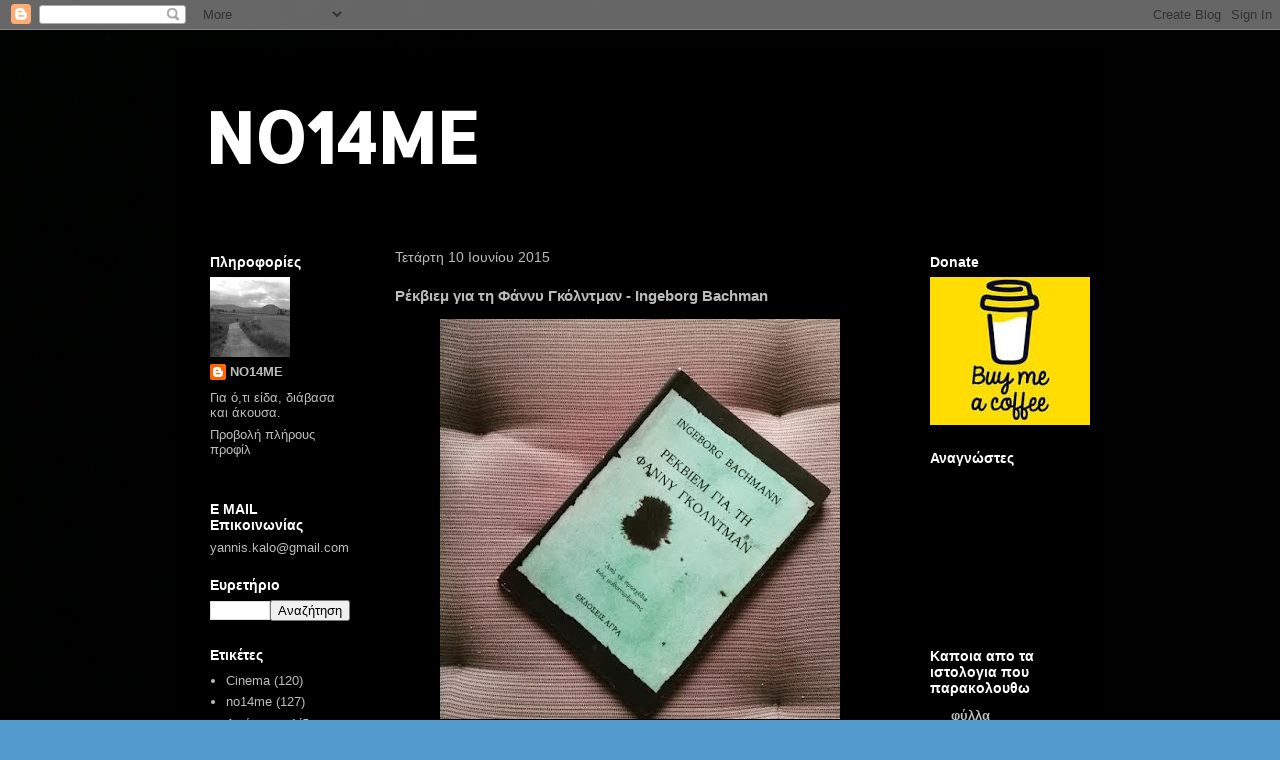

--- FILE ---
content_type: text/html; charset=UTF-8
request_url: https://no14me.blogspot.com/2015/06/ingeborg-bachman.html?m=0
body_size: 16873
content:
<!DOCTYPE html>
<html class='v2' dir='ltr' lang='el'>
<head>
<link href='https://www.blogger.com/static/v1/widgets/335934321-css_bundle_v2.css' rel='stylesheet' type='text/css'/>
<meta content='width=1100' name='viewport'/>
<meta content='text/html; charset=UTF-8' http-equiv='Content-Type'/>
<meta content='blogger' name='generator'/>
<link href='https://no14me.blogspot.com/favicon.ico' rel='icon' type='image/x-icon'/>
<link href='http://no14me.blogspot.com/2015/06/ingeborg-bachman.html' rel='canonical'/>
<link rel="alternate" type="application/atom+xml" title="NO14ME - Atom" href="https://no14me.blogspot.com/feeds/posts/default" />
<link rel="alternate" type="application/rss+xml" title="NO14ME - RSS" href="https://no14me.blogspot.com/feeds/posts/default?alt=rss" />
<link rel="service.post" type="application/atom+xml" title="NO14ME - Atom" href="https://www.blogger.com/feeds/7232947458144196681/posts/default" />

<link rel="alternate" type="application/atom+xml" title="NO14ME - Atom" href="https://no14me.blogspot.com/feeds/3370677215002354293/comments/default" />
<!--Can't find substitution for tag [blog.ieCssRetrofitLinks]-->
<link href='https://blogger.googleusercontent.com/img/b/R29vZ2xl/AVvXsEgUu-LoOHVDkXOma7JHnFRuS1YP0N0-iNJ0RGt56w4OxSCh6IjONG7RzJoFedpdgrlSp4GEXcQx8dotisZ-_dpJvONvQDyq-WE-maWrlCnkPJq2pGqZq4YvIIz_EOg4kTufedLgdaB4VE0/s400/%25CF%2581%25CE%25AD%25CE%25BA%25CE%25B2%25CE%25B9%25CE%25B5%25CE%25BC.jpg' rel='image_src'/>
<meta content='http://no14me.blogspot.com/2015/06/ingeborg-bachman.html' property='og:url'/>
<meta content='Ρέκβιεμ για τη Φάννυ Γκόλντμαν  -  Ingeborg Bachman' property='og:title'/>
<meta content='     Η Μπάχμαν κατέχει περίοπτη θέση στη φράξια των καταραμένων δημιουργών, κυρίως λόγω του τραγικού της τέλους σε ένα δωμάτιο ξενοδοχείου σ...' property='og:description'/>
<meta content='https://blogger.googleusercontent.com/img/b/R29vZ2xl/AVvXsEgUu-LoOHVDkXOma7JHnFRuS1YP0N0-iNJ0RGt56w4OxSCh6IjONG7RzJoFedpdgrlSp4GEXcQx8dotisZ-_dpJvONvQDyq-WE-maWrlCnkPJq2pGqZq4YvIIz_EOg4kTufedLgdaB4VE0/w1200-h630-p-k-no-nu/%25CF%2581%25CE%25AD%25CE%25BA%25CE%25B2%25CE%25B9%25CE%25B5%25CE%25BC.jpg' property='og:image'/>
<title>NO14ME: Ρέκβιεμ για τη Φάννυ Γκόλντμαν  -  Ingeborg Bachman</title>
<style type='text/css'>@font-face{font-family:'Allerta';font-style:normal;font-weight:400;font-display:swap;src:url(//fonts.gstatic.com/s/allerta/v19/TwMO-IAHRlkbx940YnYXSCiN9uc.woff2)format('woff2');unicode-range:U+0000-00FF,U+0131,U+0152-0153,U+02BB-02BC,U+02C6,U+02DA,U+02DC,U+0304,U+0308,U+0329,U+2000-206F,U+20AC,U+2122,U+2191,U+2193,U+2212,U+2215,U+FEFF,U+FFFD;}</style>
<style id='page-skin-1' type='text/css'><!--
/*
-----------------------------------------------
Blogger Template Style
Name:     Travel
Designer: Sookhee Lee
URL:      www.plyfly.net
----------------------------------------------- */
/* Content
----------------------------------------------- */
body {
font: normal normal 13px 'Trebuchet MS',Trebuchet,sans-serif;
color: #bbbbbb;
background: #539bcd url(//4.bp.blogspot.com/-pvEABOmEV2s/TZoaWYayjoI/AAAAAAAAABk/0sC7TdxPb_0/s0/04042011312.jpg) repeat scroll top left;
}
html body .region-inner {
min-width: 0;
max-width: 100%;
width: auto;
}
a:link {
text-decoration:none;
color: #ff9900;
}
a:visited {
text-decoration:none;
color: #b87209;
}
a:hover {
text-decoration:underline;
color: #ff9900;
}
.content-outer .content-cap-top {
height: 0;
background: transparent none repeat-x scroll top center;
}
.content-outer {
margin: 0 auto;
padding-top: 20px;
}
.content-inner {
background: transparent url(//blogblog.com/1kt/travel/bg_black_70.png) repeat scroll top left;
background-position: left -0;
background-color: transparent;
padding: 20px;
}
.main-inner .date-outer {
margin-bottom: 2em;
}
/* Header
----------------------------------------------- */
.header-inner .Header .titlewrapper,
.header-inner .Header .descriptionwrapper {
padding-left: 10px;
padding-right: 10px;
}
.Header h1 {
font: normal bold 70px Allerta;
color: #ffffff;
}
.Header h1 a {
color: #ffffff;
}
.Header .description {
color: #bbbbbb;
font-size: 130%;
}
/* Tabs
----------------------------------------------- */
.tabs-inner {
margin: 1em 0 0;
padding: 0;
}
.tabs-inner .section {
margin: 0;
}
.tabs-inner .widget ul {
padding: 0;
background: transparent url(https://resources.blogblog.com/blogblog/data/1kt/travel/bg_black_50.png) repeat scroll top center;
}
.tabs-inner .widget li {
border: none;
}
.tabs-inner .widget li a {
display: inline-block;
padding: 1em 1.5em;
color: #ffffff;
font: normal bold 16px 'Trebuchet MS',Trebuchet,sans-serif;
}
.tabs-inner .widget li.selected a,
.tabs-inner .widget li a:hover {
position: relative;
z-index: 1;
background: transparent url(https://resources.blogblog.com/blogblog/data/1kt/travel/bg_black_50.png) repeat scroll top center;
color: #ffffff;
}
/* Headings
----------------------------------------------- */
h2 {
font: normal bold 14px 'Trebuchet MS',Trebuchet,sans-serif;
color: #ffffff;
}
.main-inner h2.date-header {
font: normal normal 14px 'Trebuchet MS',Trebuchet,sans-serif;
color: #bbbbbb;
}
.footer-inner .widget h2,
.sidebar .widget h2 {
padding-bottom: .5em;
}
/* Main
----------------------------------------------- */
.main-inner {
padding: 20px 0;
}
.main-inner .column-center-inner {
padding: 10px 0;
}
.main-inner .column-center-inner .section {
margin: 0 10px;
}
.main-inner .column-right-inner {
margin-left: 20px;
}
.main-inner .fauxcolumn-right-outer .fauxcolumn-inner {
margin-left: 20px;
background: transparent url(https://resources.blogblog.com/blogblog/data/1kt/travel/bg_black_50.png) repeat scroll top left;
}
.main-inner .column-left-inner {
margin-right: 20px;
}
.main-inner .fauxcolumn-left-outer .fauxcolumn-inner {
margin-right: 20px;
background: transparent url(https://resources.blogblog.com/blogblog/data/1kt/travel/bg_black_50.png) repeat scroll top left;
}
.main-inner .column-left-inner,
.main-inner .column-right-inner {
padding: 15px 0;
}
/* Posts
----------------------------------------------- */
h3.post-title {
margin-top: 20px;
}
h3.post-title a {
font: normal bold 20px 'Trebuchet MS',Trebuchet,sans-serif;
color: #ffffff;
}
h3.post-title a:hover {
text-decoration: underline;
}
.main-inner .column-center-outer {
background: transparent none repeat scroll top left;
_background-image: none;
}
.post-body {
line-height: 1.4;
position: relative;
}
.post-header {
margin: 0 0 1em;
line-height: 1.6;
}
.post-footer {
margin: .5em 0;
line-height: 1.6;
}
#blog-pager {
font-size: 140%;
}
#comments {
background: transparent url(//blogblog.com/1kt/travel/bg_black_50.png) repeat scroll top center;
padding: 15px;
}
#comments .comment-author {
padding-top: 1.5em;
}
#comments h4,
#comments .comment-author a,
#comments .comment-timestamp a {
color: #ffffff;
}
#comments .comment-author:first-child {
padding-top: 0;
border-top: none;
}
.avatar-image-container {
margin: .2em 0 0;
}
/* Comments
----------------------------------------------- */
#comments a {
color: #ffffff;
}
.comments .comments-content .icon.blog-author {
background-repeat: no-repeat;
background-image: url([data-uri]);
}
.comments .comments-content .loadmore a {
border-top: 1px solid #ffffff;
border-bottom: 1px solid #ffffff;
}
.comments .comment-thread.inline-thread {
background: transparent;
}
.comments .continue {
border-top: 2px solid #ffffff;
}
/* Widgets
----------------------------------------------- */
.sidebar .widget {
border-bottom: 2px solid transparent;
padding-bottom: 10px;
margin: 10px 0;
}
.sidebar .widget:first-child {
margin-top: 0;
}
.sidebar .widget:last-child {
border-bottom: none;
margin-bottom: 0;
padding-bottom: 0;
}
.footer-inner .widget,
.sidebar .widget {
font: normal normal 13px 'Trebuchet MS',Trebuchet,sans-serif;
color: #bbbbbb;
}
.sidebar .widget a:link {
color: #bbbbbb;
text-decoration: none;
}
.sidebar .widget a:visited {
color: #b87209;
}
.sidebar .widget a:hover {
color: #bbbbbb;
text-decoration: underline;
}
.footer-inner .widget a:link {
color: #ff9900;
text-decoration: none;
}
.footer-inner .widget a:visited {
color: #b87209;
}
.footer-inner .widget a:hover {
color: #ff9900;
text-decoration: underline;
}
.widget .zippy {
color: #ffffff;
}
.footer-inner {
background: transparent none repeat scroll top center;
}
/* Mobile
----------------------------------------------- */
body.mobile  {
background-size: 100% auto;
}
body.mobile .AdSense {
margin: 0 -10px;
}
.mobile .body-fauxcolumn-outer {
background: transparent none repeat scroll top left;
}
.mobile .footer-inner .widget a:link {
color: #bbbbbb;
text-decoration: none;
}
.mobile .footer-inner .widget a:visited {
color: #b87209;
}
.mobile-post-outer a {
color: #ffffff;
}
.mobile-link-button {
background-color: #ff9900;
}
.mobile-link-button a:link, .mobile-link-button a:visited {
color: #ffffff;
}
.mobile-index-contents {
color: #bbbbbb;
}
.mobile .tabs-inner .PageList .widget-content {
background: transparent url(https://resources.blogblog.com/blogblog/data/1kt/travel/bg_black_50.png) repeat scroll top center;
color: #ffffff;
}
.mobile .tabs-inner .PageList .widget-content .pagelist-arrow {
border-left: 1px solid #ffffff;
}

--></style>
<style id='template-skin-1' type='text/css'><!--
body {
min-width: 930px;
}
.content-outer, .content-fauxcolumn-outer, .region-inner {
min-width: 930px;
max-width: 930px;
_width: 930px;
}
.main-inner .columns {
padding-left: 190px;
padding-right: 190px;
}
.main-inner .fauxcolumn-center-outer {
left: 190px;
right: 190px;
/* IE6 does not respect left and right together */
_width: expression(this.parentNode.offsetWidth -
parseInt("190px") -
parseInt("190px") + 'px');
}
.main-inner .fauxcolumn-left-outer {
width: 190px;
}
.main-inner .fauxcolumn-right-outer {
width: 190px;
}
.main-inner .column-left-outer {
width: 190px;
right: 100%;
margin-left: -190px;
}
.main-inner .column-right-outer {
width: 190px;
margin-right: -190px;
}
#layout {
min-width: 0;
}
#layout .content-outer {
min-width: 0;
width: 800px;
}
#layout .region-inner {
min-width: 0;
width: auto;
}
body#layout div.add_widget {
padding: 8px;
}
body#layout div.add_widget a {
margin-left: 32px;
}
--></style>
<style>
    body {background-image:url(\/\/4.bp.blogspot.com\/-pvEABOmEV2s\/TZoaWYayjoI\/AAAAAAAAABk\/0sC7TdxPb_0\/s0\/04042011312.jpg);}
    
@media (max-width: 200px) { body {background-image:url(\/\/4.bp.blogspot.com\/-pvEABOmEV2s\/TZoaWYayjoI\/AAAAAAAAABk\/0sC7TdxPb_0\/w200\/04042011312.jpg);}}
@media (max-width: 400px) and (min-width: 201px) { body {background-image:url(\/\/4.bp.blogspot.com\/-pvEABOmEV2s\/TZoaWYayjoI\/AAAAAAAAABk\/0sC7TdxPb_0\/w400\/04042011312.jpg);}}
@media (max-width: 800px) and (min-width: 401px) { body {background-image:url(\/\/4.bp.blogspot.com\/-pvEABOmEV2s\/TZoaWYayjoI\/AAAAAAAAABk\/0sC7TdxPb_0\/w800\/04042011312.jpg);}}
@media (max-width: 1200px) and (min-width: 801px) { body {background-image:url(\/\/4.bp.blogspot.com\/-pvEABOmEV2s\/TZoaWYayjoI\/AAAAAAAAABk\/0sC7TdxPb_0\/w1200\/04042011312.jpg);}}
/* Last tag covers anything over one higher than the previous max-size cap. */
@media (min-width: 1201px) { body {background-image:url(\/\/4.bp.blogspot.com\/-pvEABOmEV2s\/TZoaWYayjoI\/AAAAAAAAABk\/0sC7TdxPb_0\/w1600\/04042011312.jpg);}}
  </style>
<link href='https://www.blogger.com/dyn-css/authorization.css?targetBlogID=7232947458144196681&amp;zx=ae04d549-4a11-4028-976e-06669075d28b' media='none' onload='if(media!=&#39;all&#39;)media=&#39;all&#39;' rel='stylesheet'/><noscript><link href='https://www.blogger.com/dyn-css/authorization.css?targetBlogID=7232947458144196681&amp;zx=ae04d549-4a11-4028-976e-06669075d28b' rel='stylesheet'/></noscript>
<meta name='google-adsense-platform-account' content='ca-host-pub-1556223355139109'/>
<meta name='google-adsense-platform-domain' content='blogspot.com'/>

</head>
<body class='loading variant-studio'>
<div class='navbar section' id='navbar' name='Navbar'><div class='widget Navbar' data-version='1' id='Navbar1'><script type="text/javascript">
    function setAttributeOnload(object, attribute, val) {
      if(window.addEventListener) {
        window.addEventListener('load',
          function(){ object[attribute] = val; }, false);
      } else {
        window.attachEvent('onload', function(){ object[attribute] = val; });
      }
    }
  </script>
<div id="navbar-iframe-container"></div>
<script type="text/javascript" src="https://apis.google.com/js/platform.js"></script>
<script type="text/javascript">
      gapi.load("gapi.iframes:gapi.iframes.style.bubble", function() {
        if (gapi.iframes && gapi.iframes.getContext) {
          gapi.iframes.getContext().openChild({
              url: 'https://www.blogger.com/navbar/7232947458144196681?po\x3d3370677215002354293\x26origin\x3dhttps://no14me.blogspot.com',
              where: document.getElementById("navbar-iframe-container"),
              id: "navbar-iframe"
          });
        }
      });
    </script><script type="text/javascript">
(function() {
var script = document.createElement('script');
script.type = 'text/javascript';
script.src = '//pagead2.googlesyndication.com/pagead/js/google_top_exp.js';
var head = document.getElementsByTagName('head')[0];
if (head) {
head.appendChild(script);
}})();
</script>
</div></div>
<div class='body-fauxcolumns'>
<div class='fauxcolumn-outer body-fauxcolumn-outer'>
<div class='cap-top'>
<div class='cap-left'></div>
<div class='cap-right'></div>
</div>
<div class='fauxborder-left'>
<div class='fauxborder-right'></div>
<div class='fauxcolumn-inner'>
</div>
</div>
<div class='cap-bottom'>
<div class='cap-left'></div>
<div class='cap-right'></div>
</div>
</div>
</div>
<div class='content'>
<div class='content-fauxcolumns'>
<div class='fauxcolumn-outer content-fauxcolumn-outer'>
<div class='cap-top'>
<div class='cap-left'></div>
<div class='cap-right'></div>
</div>
<div class='fauxborder-left'>
<div class='fauxborder-right'></div>
<div class='fauxcolumn-inner'>
</div>
</div>
<div class='cap-bottom'>
<div class='cap-left'></div>
<div class='cap-right'></div>
</div>
</div>
</div>
<div class='content-outer'>
<div class='content-cap-top cap-top'>
<div class='cap-left'></div>
<div class='cap-right'></div>
</div>
<div class='fauxborder-left content-fauxborder-left'>
<div class='fauxborder-right content-fauxborder-right'></div>
<div class='content-inner'>
<header>
<div class='header-outer'>
<div class='header-cap-top cap-top'>
<div class='cap-left'></div>
<div class='cap-right'></div>
</div>
<div class='fauxborder-left header-fauxborder-left'>
<div class='fauxborder-right header-fauxborder-right'></div>
<div class='region-inner header-inner'>
<div class='header section' id='header' name='Κεφαλίδα'><div class='widget Header' data-version='1' id='Header1'>
<div id='header-inner'>
<div class='titlewrapper'>
<h1 class='title'>
<a href='https://no14me.blogspot.com/?m=0'>
NO14ME
</a>
</h1>
</div>
<div class='descriptionwrapper'>
<p class='description'><span>
</span></p>
</div>
</div>
</div></div>
</div>
</div>
<div class='header-cap-bottom cap-bottom'>
<div class='cap-left'></div>
<div class='cap-right'></div>
</div>
</div>
</header>
<div class='tabs-outer'>
<div class='tabs-cap-top cap-top'>
<div class='cap-left'></div>
<div class='cap-right'></div>
</div>
<div class='fauxborder-left tabs-fauxborder-left'>
<div class='fauxborder-right tabs-fauxborder-right'></div>
<div class='region-inner tabs-inner'>
<div class='tabs no-items section' id='crosscol' name='Σε όλες τις στήλες'></div>
<div class='tabs no-items section' id='crosscol-overflow' name='Cross-Column 2'></div>
</div>
</div>
<div class='tabs-cap-bottom cap-bottom'>
<div class='cap-left'></div>
<div class='cap-right'></div>
</div>
</div>
<div class='main-outer'>
<div class='main-cap-top cap-top'>
<div class='cap-left'></div>
<div class='cap-right'></div>
</div>
<div class='fauxborder-left main-fauxborder-left'>
<div class='fauxborder-right main-fauxborder-right'></div>
<div class='region-inner main-inner'>
<div class='columns fauxcolumns'>
<div class='fauxcolumn-outer fauxcolumn-center-outer'>
<div class='cap-top'>
<div class='cap-left'></div>
<div class='cap-right'></div>
</div>
<div class='fauxborder-left'>
<div class='fauxborder-right'></div>
<div class='fauxcolumn-inner'>
</div>
</div>
<div class='cap-bottom'>
<div class='cap-left'></div>
<div class='cap-right'></div>
</div>
</div>
<div class='fauxcolumn-outer fauxcolumn-left-outer'>
<div class='cap-top'>
<div class='cap-left'></div>
<div class='cap-right'></div>
</div>
<div class='fauxborder-left'>
<div class='fauxborder-right'></div>
<div class='fauxcolumn-inner'>
</div>
</div>
<div class='cap-bottom'>
<div class='cap-left'></div>
<div class='cap-right'></div>
</div>
</div>
<div class='fauxcolumn-outer fauxcolumn-right-outer'>
<div class='cap-top'>
<div class='cap-left'></div>
<div class='cap-right'></div>
</div>
<div class='fauxborder-left'>
<div class='fauxborder-right'></div>
<div class='fauxcolumn-inner'>
</div>
</div>
<div class='cap-bottom'>
<div class='cap-left'></div>
<div class='cap-right'></div>
</div>
</div>
<!-- corrects IE6 width calculation -->
<div class='columns-inner'>
<div class='column-center-outer'>
<div class='column-center-inner'>
<div class='main section' id='main' name='Κύριος'><div class='widget Blog' data-version='1' id='Blog1'>
<div class='blog-posts hfeed'>

          <div class="date-outer">
        
<h2 class='date-header'><span>Τετάρτη 10 Ιουνίου 2015</span></h2>

          <div class="date-posts">
        
<div class='post-outer'>
<div class='post hentry uncustomized-post-template' itemprop='blogPost' itemscope='itemscope' itemtype='http://schema.org/BlogPosting'>
<meta content='https://blogger.googleusercontent.com/img/b/R29vZ2xl/AVvXsEgUu-LoOHVDkXOma7JHnFRuS1YP0N0-iNJ0RGt56w4OxSCh6IjONG7RzJoFedpdgrlSp4GEXcQx8dotisZ-_dpJvONvQDyq-WE-maWrlCnkPJq2pGqZq4YvIIz_EOg4kTufedLgdaB4VE0/s400/%25CF%2581%25CE%25AD%25CE%25BA%25CE%25B2%25CE%25B9%25CE%25B5%25CE%25BC.jpg' itemprop='image_url'/>
<meta content='7232947458144196681' itemprop='blogId'/>
<meta content='3370677215002354293' itemprop='postId'/>
<a name='3370677215002354293'></a>
<h3 class='post-title entry-title' itemprop='name'>
Ρέκβιεμ για τη Φάννυ Γκόλντμαν  -  Ingeborg Bachman
</h3>
<div class='post-header'>
<div class='post-header-line-1'></div>
</div>
<div class='post-body entry-content' id='post-body-3370677215002354293' itemprop='description articleBody'>
<div class="separator" style="clear: both; text-align: center;">
<a href="https://blogger.googleusercontent.com/img/b/R29vZ2xl/AVvXsEgUu-LoOHVDkXOma7JHnFRuS1YP0N0-iNJ0RGt56w4OxSCh6IjONG7RzJoFedpdgrlSp4GEXcQx8dotisZ-_dpJvONvQDyq-WE-maWrlCnkPJq2pGqZq4YvIIz_EOg4kTufedLgdaB4VE0/s1600/%25CF%2581%25CE%25AD%25CE%25BA%25CE%25B2%25CE%25B9%25CE%25B5%25CE%25BC.jpg" imageanchor="1" style="margin-left: 1em; margin-right: 1em;"><img border="0" height="400" src="https://blogger.googleusercontent.com/img/b/R29vZ2xl/AVvXsEgUu-LoOHVDkXOma7JHnFRuS1YP0N0-iNJ0RGt56w4OxSCh6IjONG7RzJoFedpdgrlSp4GEXcQx8dotisZ-_dpJvONvQDyq-WE-maWrlCnkPJq2pGqZq4YvIIz_EOg4kTufedLgdaB4VE0/s400/%25CF%2581%25CE%25AD%25CE%25BA%25CE%25B2%25CE%25B9%25CE%25B5%25CE%25BC.jpg" width="400" /></a></div>
<br />
<br />
<br />
Η Μπάχμαν κατέχει περίοπτη θέση στη φράξια των καταραμένων δημιουργών, κυρίως λόγω του τραγικού της τέλους σε ένα δωμάτιο ξενοδοχείου στη Ρώμη, την Αιώνια Πόλη, τι ειρωνεία, αλλά και εξαιτίας της σχέσης της με τον Μαξ Φρις, για την οποία λίγα γνωρίζω, και ποτέ δεν επεδίωξα να μάθω περισσότερα, μια τραγικότητα, ένα μονομερές τελικά πάθος, αυτό ένιωσα, ίσως λανθασμένα, και τον έρωτα αυτό πιστεύω πως διαβάζω σε κάθε βιβλίο της, ολοκληρωμένο ή όχι. Η λογοτεχνία που μπερδεύεται με τη ζωή, και που η βιογραφία, με τις λεπτομέρειες και την επιμονή της σε μια άχρηστη ακρίβεια, είναι ικανή να γκρεμίσει, αποτελεί έναν τόπο ξέχωρο, στον οποίο η μνήμη επανέρχεται από καιρό σε καιρό, όχι μόνο όταν διαβάζει κανείς κάποιο βιβλίο του συγγραφέα, αλλά και σε στιγμές φαινομενικά άσχετες, μια αμάθεια χρήσιμη για τη φαντασία εκείνων που δεν ανεβαίνουν σε συνεδριακά βήματα.<br />
<br />
Είναι τέτοια η δύναμη της γραφής της Μπάχμαν που ακόμα και τα προσχέδιά της γνώρισαν επιτυχία, και ακολούθως μεταφράστηκαν και αντιμετωπίστηκαν ως λογοτεχνικά έργα, με τις παρενθέσεις και τα δυσανάγνωστα σημεία τους όχι μόνο να μην ενοχλούν αλλά και να δίνουν στον αναγνώστη το απαραίτητο περιθώριο, να πάρει μια ανάσα πριν συνεχίσει παρακάτω. Τα μυθιστορήματα <a href="http://no14me.blogspot.gr/2013/11/ingeborg-bachmann.html" target="_blank">Μαλίνα</a>, <a href="http://no14me.blogspot.gr/2012/11/ingeborg-bachmann.html" target="_blank">Η Περίπτωση Φράντσα</a> και το Ρέκβιεμ για τη Φάννυ Γκολντμαν, θα αποτελούσαν μέρη της τριλογίας Τρόποι Θανάτου, την οποία η Μπάχμαν άφησε ημιτελή, όπως και τόσα άλλα προσχέδια έργων, με το τρίτο μέρος να αποτελεί το πλέον αποσπασματικό και ανολοκλήρωτο, και παρ' όλα αυτά ικανό να δώσει αναγνωστική απόλαυση, που άλλα, και καλά ολοκληρωμένα, έργα ούτε να αγγίξουν δεν θα μπορούσαν. Διαβάζω ξανά το κείμενο ως εδώ, και μου φαίνεται πως ρέει ικανοποιητικά, εκτός από τη λέξη απόλαυση, στην οποία κολλάει η ανάγνωση, παράταιρη, θαρρείς, καθώς στέκει&#183; ποια απόλαυση; Εμπειρία, ναι, εμπειρία στη θέση της απόλαυσης.<br />
<br />
Η Φάννυ θα συνειδητοποιήσει, αργά και επίπονα, πως ο νεαρός εραστής της δεν την αγαπά, αλλά την εκμεταλλεύεται για να ικανοποιήσει τις συγγραφικές του φιλοδοξίες. Μια ιστορία που θυμίζει Τα πικρά δάκρυα της Πέτρα φον Καντ, ενός άλλου σπουδαίου δημιουργού, του Ράινερ Βέρνερ Φασμπίντερ, ένα θεατρικό έργο,που η κινηματογραφική του εκδοχή, σκηνοθετημένη από τον ίδιο τον συγγραφέα του, βγήκε στις αίθουσες έναν χρόνο πριν τον τραγικό χαμό της Μπάχμαν. Μια ιστορία πολυειπωμένη και όμως, λόγω του δοσίματος, ικανή να εμπλέξει συναισθηματικά τον δέκτη, όπως κάθε αυθεντική ιστορία αγάπης, με τις υπερβολές και τα κλισέ της, για τα οποία υπάρχει τέτοια ανάγκη, που δεν σταματούν στιγμή να αποτελούν πηγή έμπνευσης, είτε αυθεντικής είτε εμπορικής, εκ του αποτελέσματος κρινόμενης. Και η Μπάχμαν είχε αυτή την κατάρα/αρετή, να αφηγείται ιστορίες που εμπλέκουν τον αναγνώστη σε τέτοιο βαθμό, που να μοιάζει αδύνατο να τις θεωρήσει αποτέλεσμα φαντασίας και όχι βιώματος.<br />
<br />
Μετάφραση Μαρία Αγγελίδου<br />
Εκδόσεις Άγρα&nbsp; &nbsp; &nbsp; &nbsp; &nbsp; 
<div style='clear: both;'></div>
</div>
<div class='post-footer'>
<div class='post-footer-line post-footer-line-1'>
<span class='post-author vcard'>
</span>
<span class='post-timestamp'>
</span>
<span class='post-comment-link'>
</span>
<span class='post-icons'>
<span class='item-control blog-admin pid-724916594'>
<a href='https://www.blogger.com/post-edit.g?blogID=7232947458144196681&postID=3370677215002354293&from=pencil' title='Επεξεργασία ανάρτησης'>
<img alt='' class='icon-action' height='18' src='https://resources.blogblog.com/img/icon18_edit_allbkg.gif' width='18'/>
</a>
</span>
</span>
<div class='post-share-buttons goog-inline-block'>
<a class='goog-inline-block share-button sb-email' href='https://www.blogger.com/share-post.g?blogID=7232947458144196681&postID=3370677215002354293&target=email' target='_blank' title='Αποστολή με μήνυμα ηλεκτρονικού ταχυδρομείου
'><span class='share-button-link-text'>Αποστολή με μήνυμα ηλεκτρονικού ταχυδρομείου
</span></a><a class='goog-inline-block share-button sb-blog' href='https://www.blogger.com/share-post.g?blogID=7232947458144196681&postID=3370677215002354293&target=blog' onclick='window.open(this.href, "_blank", "height=270,width=475"); return false;' target='_blank' title='BlogThis!'><span class='share-button-link-text'>BlogThis!</span></a><a class='goog-inline-block share-button sb-twitter' href='https://www.blogger.com/share-post.g?blogID=7232947458144196681&postID=3370677215002354293&target=twitter' target='_blank' title='Κοινοποίηση στο X'><span class='share-button-link-text'>Κοινοποίηση στο X</span></a><a class='goog-inline-block share-button sb-facebook' href='https://www.blogger.com/share-post.g?blogID=7232947458144196681&postID=3370677215002354293&target=facebook' onclick='window.open(this.href, "_blank", "height=430,width=640"); return false;' target='_blank' title='Μοιραστείτε το στο Facebook'><span class='share-button-link-text'>Μοιραστείτε το στο Facebook</span></a><a class='goog-inline-block share-button sb-pinterest' href='https://www.blogger.com/share-post.g?blogID=7232947458144196681&postID=3370677215002354293&target=pinterest' target='_blank' title='Κοινοποίηση στο Pinterest'><span class='share-button-link-text'>Κοινοποίηση στο Pinterest</span></a>
</div>
</div>
<div class='post-footer-line post-footer-line-2'>
<span class='post-labels'>
Ετικέτες
<a href='https://no14me.blogspot.com/search/label/%CE%91%CF%85%CF%83%CF%84%CF%81%CE%AF%CE%B1?m=0' rel='tag'>Αυστρία</a>,
<a href='https://no14me.blogspot.com/search/label/%CE%93%CE%B5%CF%81%CE%BC%CE%B1%CE%BD%CF%8C%CF%86%CF%89%CE%BD%CE%B7%20%CE%BB%CE%BF%CE%B3%CE%BF%CF%84%CE%B5%CF%87%CE%BD%CE%AF%CE%B1?m=0' rel='tag'>Γερμανόφωνη λογοτεχνία</a>,
<a href='https://no14me.blogspot.com/search/label/%CE%9B%CE%BF%CE%B3%CE%BF%CF%84%CE%B5%CF%87%CE%BD%CE%AF%CE%B1?m=0' rel='tag'>Λογοτεχνία</a>
</span>
</div>
<div class='post-footer-line post-footer-line-3'>
<span class='post-location'>
</span>
</div>
</div>
</div>
<div class='comments' id='comments'>
<a name='comments'></a>
<h4>Δεν υπάρχουν σχόλια:</h4>
<div id='Blog1_comments-block-wrapper'>
<dl class='avatar-comment-indent' id='comments-block'>
</dl>
</div>
<p class='comment-footer'>
<div class='comment-form'>
<a name='comment-form'></a>
<h4 id='comment-post-message'>Δημοσίευση σχολίου</h4>
<p>
</p>
<a href='https://www.blogger.com/comment/frame/7232947458144196681?po=3370677215002354293&hl=el&saa=85391&origin=https://no14me.blogspot.com' id='comment-editor-src'></a>
<iframe allowtransparency='true' class='blogger-iframe-colorize blogger-comment-from-post' frameborder='0' height='410px' id='comment-editor' name='comment-editor' src='' width='100%'></iframe>
<script src='https://www.blogger.com/static/v1/jsbin/2830521187-comment_from_post_iframe.js' type='text/javascript'></script>
<script type='text/javascript'>
      BLOG_CMT_createIframe('https://www.blogger.com/rpc_relay.html');
    </script>
</div>
</p>
</div>
</div>

        </div></div>
      
</div>
<div class='blog-pager' id='blog-pager'>
<span id='blog-pager-newer-link'>
<a class='blog-pager-newer-link' href='https://no14me.blogspot.com/2015/06/javier-cercas.html?m=0' id='Blog1_blog-pager-newer-link' title='Νεότερη ανάρτηση'>Νεότερη ανάρτηση</a>
</span>
<span id='blog-pager-older-link'>
<a class='blog-pager-older-link' href='https://no14me.blogspot.com/2015/06/jeanette-winterson.html?m=0' id='Blog1_blog-pager-older-link' title='Παλαιότερη Ανάρτηση'>Παλαιότερη Ανάρτηση</a>
</span>
<a class='home-link' href='https://no14me.blogspot.com/?m=0'>Αρχική σελίδα</a>
<div class='blog-mobile-link'>
<a href='https://no14me.blogspot.com/2015/06/ingeborg-bachman.html?m=1'>Προβολή έκδοσης κινητού</a>
</div>
</div>
<div class='clear'></div>
<div class='post-feeds'>
<div class='feed-links'>
Εγγραφή σε:
<a class='feed-link' href='https://no14me.blogspot.com/feeds/3370677215002354293/comments/default' target='_blank' type='application/atom+xml'>Σχόλια ανάρτησης (Atom)</a>
</div>
</div>
</div></div>
</div>
</div>
<div class='column-left-outer'>
<div class='column-left-inner'>
<aside>
<div class='sidebar section' id='sidebar-left-1'><div class='widget Profile' data-version='1' id='Profile1'>
<h2>Πληροφορίες</h2>
<div class='widget-content'>
<a href='https://www.blogger.com/profile/10130986959704985383'><img alt='Η φωτογραφία μου' class='profile-img' height='80' src='//blogger.googleusercontent.com/img/b/R29vZ2xl/AVvXsEgR-BXwwnuzArKQnZwFiOT-31VKOPvfX85xj6W0QvbtdKAZtsv0ZN_ahuPt2VEkRQdoHjw0x0Qndmyks_zfWe-egMK2Tqj7vk7jtKzN-x_gsn8gBodZ0zsTlS3VSv44fVs/s151/S6301439.JPG' width='80'/></a>
<dl class='profile-datablock'>
<dt class='profile-data'>
<a class='profile-name-link g-profile' href='https://www.blogger.com/profile/10130986959704985383' rel='author' style='background-image: url(//www.blogger.com/img/logo-16.png);'>
NO14ME
</a>
</dt>
<dd class='profile-textblock'>Για ό,τι είδα, διάβασα και άκουσα.</dd>
</dl>
<a class='profile-link' href='https://www.blogger.com/profile/10130986959704985383' rel='author'>Προβολή πλήρους προφίλ</a>
<div class='clear'></div>
</div>
</div><div class='widget HTML' data-version='1' id='HTML1'>
<div class='widget-content'>
<script type="text/javascript">

  var _gaq = _gaq || [];
  _gaq.push(['_setAccount', 'UA-20926518-1']);
  _gaq.push(['_trackPageview']);

  (function() {
    var ga = document.createElement('script'); ga.type = 'text/javascript'; ga.async = true;
    ga.src = ('https:' == document.location.protocol ? 'https://ssl' : 'http://www') + '.google-analytics.com/ga.js';
    var s = document.getElementsByTagName('script')[0]; s.parentNode.insertBefore(ga, s);
  })();

</script>
</div>
<div class='clear'></div>
</div><div class='widget Text' data-version='1' id='Text1'>
<h2 class='title'>E MAIL Επικοινωνίας</h2>
<div class='widget-content'>
yannis.kalo@gmail.com
</div>
<div class='clear'></div>
</div><div class='widget BlogSearch' data-version='1' id='BlogSearch1'>
<h2 class='title'>Ευρετήριο</h2>
<div class='widget-content'>
<div id='BlogSearch1_form'>
<form action='https://no14me.blogspot.com/search' class='gsc-search-box' target='_top'>
<table cellpadding='0' cellspacing='0' class='gsc-search-box'>
<tbody>
<tr>
<td class='gsc-input'>
<input autocomplete='off' class='gsc-input' name='q' size='10' title='search' type='text' value=''/>
</td>
<td class='gsc-search-button'>
<input class='gsc-search-button' title='search' type='submit' value='Αναζήτηση'/>
</td>
</tr>
</tbody>
</table>
</form>
</div>
</div>
<div class='clear'></div>
</div><div class='widget Label' data-version='1' id='Label1'>
<h2>Ετικέτες</h2>
<div class='widget-content list-label-widget-content'>
<ul>
<li>
<a dir='ltr' href='https://no14me.blogspot.com/search/label/Cinema?m=0'>Cinema</a>
<span dir='ltr'>(120)</span>
</li>
<li>
<a dir='ltr' href='https://no14me.blogspot.com/search/label/no14me?m=0'>no14me</a>
<span dir='ltr'>(127)</span>
</li>
<li>
<a dir='ltr' href='https://no14me.blogspot.com/search/label/%CE%91%CF%80%CF%8C%20%CF%84%CE%B7%CE%BD%20%CF%83%CE%B5%CE%BB%CE%AF%CE%B4%CE%B1%20%CF%83%CF%84%CE%B7%CE%BD%20%CE%BF%CE%B8%CF%8C%CE%BD%CE%B7?m=0'>Από την σελίδα στην οθόνη</a>
<span dir='ltr'>(6)</span>
</li>
<li>
<a dir='ltr' href='https://no14me.blogspot.com/search/label/%CE%98%CE%AD%CE%B1%CF%84%CF%81%CE%BF?m=0'>Θέατρο</a>
<span dir='ltr'>(14)</span>
</li>
<li>
<a dir='ltr' href='https://no14me.blogspot.com/search/label/%CE%9B%CE%BF%CE%B3%CE%BF%CF%84%CE%B5%CF%87%CE%BD%CE%AF%CE%B1?m=0'>Λογοτεχνία</a>
<span dir='ltr'>(1289)</span>
</li>
<li>
<a dir='ltr' href='https://no14me.blogspot.com/search/label/%CE%9C%CE%9F%CE%A5%CE%A3%CE%99%CE%9A%CE%97?m=0'>ΜΟΥΣΙΚΗ</a>
<span dir='ltr'>(27)</span>
</li>
<li>
<a dir='ltr' href='https://no14me.blogspot.com/search/label/%CE%A0%CE%BF%CE%AF%CE%B7%CF%83%CE%B7?m=0'>Ποίηση</a>
<span dir='ltr'>(10)</span>
</li>
<li>
<a dir='ltr' href='https://no14me.blogspot.com/search/label/%CE%A3%CE%BA%CE%AD%CF%88%CE%B5%CE%B9%CF%82?m=0'>Σκέψεις</a>
<span dir='ltr'>(160)</span>
</li>
</ul>
<div class='clear'></div>
</div>
</div><div class='widget BlogArchive' data-version='1' id='BlogArchive1'>
<h2>Αρχειοθήκη ιστολογίου</h2>
<div class='widget-content'>
<div id='ArchiveList'>
<div id='BlogArchive1_ArchiveList'>
<ul class='hierarchy'>
<li class='archivedate collapsed'>
<a class='toggle' href='javascript:void(0)'>
<span class='zippy'>

        &#9658;&#160;
      
</span>
</a>
<a class='post-count-link' href='https://no14me.blogspot.com/2026/?m=0'>
2026
</a>
<span class='post-count' dir='ltr'>(12)</span>
<ul class='hierarchy'>
<li class='archivedate collapsed'>
<a class='post-count-link' href='https://no14me.blogspot.com/2026/01/?m=0'>
Ιανουαρίου
</a>
<span class='post-count' dir='ltr'>(12)</span>
</li>
</ul>
</li>
</ul>
<ul class='hierarchy'>
<li class='archivedate collapsed'>
<a class='toggle' href='javascript:void(0)'>
<span class='zippy'>

        &#9658;&#160;
      
</span>
</a>
<a class='post-count-link' href='https://no14me.blogspot.com/2025/?m=0'>
2025
</a>
<span class='post-count' dir='ltr'>(109)</span>
<ul class='hierarchy'>
<li class='archivedate collapsed'>
<a class='post-count-link' href='https://no14me.blogspot.com/2025/12/?m=0'>
Δεκεμβρίου
</a>
<span class='post-count' dir='ltr'>(10)</span>
</li>
</ul>
<ul class='hierarchy'>
<li class='archivedate collapsed'>
<a class='post-count-link' href='https://no14me.blogspot.com/2025/11/?m=0'>
Νοεμβρίου
</a>
<span class='post-count' dir='ltr'>(13)</span>
</li>
</ul>
<ul class='hierarchy'>
<li class='archivedate collapsed'>
<a class='post-count-link' href='https://no14me.blogspot.com/2025/10/?m=0'>
Οκτωβρίου
</a>
<span class='post-count' dir='ltr'>(13)</span>
</li>
</ul>
<ul class='hierarchy'>
<li class='archivedate collapsed'>
<a class='post-count-link' href='https://no14me.blogspot.com/2025/09/?m=0'>
Σεπτεμβρίου
</a>
<span class='post-count' dir='ltr'>(13)</span>
</li>
</ul>
<ul class='hierarchy'>
<li class='archivedate collapsed'>
<a class='post-count-link' href='https://no14me.blogspot.com/2025/08/?m=0'>
Αυγούστου
</a>
<span class='post-count' dir='ltr'>(2)</span>
</li>
</ul>
<ul class='hierarchy'>
<li class='archivedate collapsed'>
<a class='post-count-link' href='https://no14me.blogspot.com/2025/07/?m=0'>
Ιουλίου
</a>
<span class='post-count' dir='ltr'>(9)</span>
</li>
</ul>
<ul class='hierarchy'>
<li class='archivedate collapsed'>
<a class='post-count-link' href='https://no14me.blogspot.com/2025/06/?m=0'>
Ιουνίου
</a>
<span class='post-count' dir='ltr'>(9)</span>
</li>
</ul>
<ul class='hierarchy'>
<li class='archivedate collapsed'>
<a class='post-count-link' href='https://no14me.blogspot.com/2025/05/?m=0'>
Μαΐου
</a>
<span class='post-count' dir='ltr'>(9)</span>
</li>
</ul>
<ul class='hierarchy'>
<li class='archivedate collapsed'>
<a class='post-count-link' href='https://no14me.blogspot.com/2025/04/?m=0'>
Απριλίου
</a>
<span class='post-count' dir='ltr'>(7)</span>
</li>
</ul>
<ul class='hierarchy'>
<li class='archivedate collapsed'>
<a class='post-count-link' href='https://no14me.blogspot.com/2025/03/?m=0'>
Μαρτίου
</a>
<span class='post-count' dir='ltr'>(9)</span>
</li>
</ul>
<ul class='hierarchy'>
<li class='archivedate collapsed'>
<a class='post-count-link' href='https://no14me.blogspot.com/2025/02/?m=0'>
Φεβρουαρίου
</a>
<span class='post-count' dir='ltr'>(8)</span>
</li>
</ul>
<ul class='hierarchy'>
<li class='archivedate collapsed'>
<a class='post-count-link' href='https://no14me.blogspot.com/2025/01/?m=0'>
Ιανουαρίου
</a>
<span class='post-count' dir='ltr'>(7)</span>
</li>
</ul>
</li>
</ul>
<ul class='hierarchy'>
<li class='archivedate collapsed'>
<a class='toggle' href='javascript:void(0)'>
<span class='zippy'>

        &#9658;&#160;
      
</span>
</a>
<a class='post-count-link' href='https://no14me.blogspot.com/2024/?m=0'>
2024
</a>
<span class='post-count' dir='ltr'>(95)</span>
<ul class='hierarchy'>
<li class='archivedate collapsed'>
<a class='post-count-link' href='https://no14me.blogspot.com/2024/12/?m=0'>
Δεκεμβρίου
</a>
<span class='post-count' dir='ltr'>(7)</span>
</li>
</ul>
<ul class='hierarchy'>
<li class='archivedate collapsed'>
<a class='post-count-link' href='https://no14me.blogspot.com/2024/11/?m=0'>
Νοεμβρίου
</a>
<span class='post-count' dir='ltr'>(8)</span>
</li>
</ul>
<ul class='hierarchy'>
<li class='archivedate collapsed'>
<a class='post-count-link' href='https://no14me.blogspot.com/2024/10/?m=0'>
Οκτωβρίου
</a>
<span class='post-count' dir='ltr'>(9)</span>
</li>
</ul>
<ul class='hierarchy'>
<li class='archivedate collapsed'>
<a class='post-count-link' href='https://no14me.blogspot.com/2024/09/?m=0'>
Σεπτεμβρίου
</a>
<span class='post-count' dir='ltr'>(9)</span>
</li>
</ul>
<ul class='hierarchy'>
<li class='archivedate collapsed'>
<a class='post-count-link' href='https://no14me.blogspot.com/2024/08/?m=0'>
Αυγούστου
</a>
<span class='post-count' dir='ltr'>(3)</span>
</li>
</ul>
<ul class='hierarchy'>
<li class='archivedate collapsed'>
<a class='post-count-link' href='https://no14me.blogspot.com/2024/07/?m=0'>
Ιουλίου
</a>
<span class='post-count' dir='ltr'>(9)</span>
</li>
</ul>
<ul class='hierarchy'>
<li class='archivedate collapsed'>
<a class='post-count-link' href='https://no14me.blogspot.com/2024/06/?m=0'>
Ιουνίου
</a>
<span class='post-count' dir='ltr'>(8)</span>
</li>
</ul>
<ul class='hierarchy'>
<li class='archivedate collapsed'>
<a class='post-count-link' href='https://no14me.blogspot.com/2024/05/?m=0'>
Μαΐου
</a>
<span class='post-count' dir='ltr'>(7)</span>
</li>
</ul>
<ul class='hierarchy'>
<li class='archivedate collapsed'>
<a class='post-count-link' href='https://no14me.blogspot.com/2024/04/?m=0'>
Απριλίου
</a>
<span class='post-count' dir='ltr'>(9)</span>
</li>
</ul>
<ul class='hierarchy'>
<li class='archivedate collapsed'>
<a class='post-count-link' href='https://no14me.blogspot.com/2024/03/?m=0'>
Μαρτίου
</a>
<span class='post-count' dir='ltr'>(9)</span>
</li>
</ul>
<ul class='hierarchy'>
<li class='archivedate collapsed'>
<a class='post-count-link' href='https://no14me.blogspot.com/2024/02/?m=0'>
Φεβρουαρίου
</a>
<span class='post-count' dir='ltr'>(9)</span>
</li>
</ul>
<ul class='hierarchy'>
<li class='archivedate collapsed'>
<a class='post-count-link' href='https://no14me.blogspot.com/2024/01/?m=0'>
Ιανουαρίου
</a>
<span class='post-count' dir='ltr'>(8)</span>
</li>
</ul>
</li>
</ul>
<ul class='hierarchy'>
<li class='archivedate collapsed'>
<a class='toggle' href='javascript:void(0)'>
<span class='zippy'>

        &#9658;&#160;
      
</span>
</a>
<a class='post-count-link' href='https://no14me.blogspot.com/2023/?m=0'>
2023
</a>
<span class='post-count' dir='ltr'>(92)</span>
<ul class='hierarchy'>
<li class='archivedate collapsed'>
<a class='post-count-link' href='https://no14me.blogspot.com/2023/12/?m=0'>
Δεκεμβρίου
</a>
<span class='post-count' dir='ltr'>(7)</span>
</li>
</ul>
<ul class='hierarchy'>
<li class='archivedate collapsed'>
<a class='post-count-link' href='https://no14me.blogspot.com/2023/11/?m=0'>
Νοεμβρίου
</a>
<span class='post-count' dir='ltr'>(9)</span>
</li>
</ul>
<ul class='hierarchy'>
<li class='archivedate collapsed'>
<a class='post-count-link' href='https://no14me.blogspot.com/2023/10/?m=0'>
Οκτωβρίου
</a>
<span class='post-count' dir='ltr'>(9)</span>
</li>
</ul>
<ul class='hierarchy'>
<li class='archivedate collapsed'>
<a class='post-count-link' href='https://no14me.blogspot.com/2023/09/?m=0'>
Σεπτεμβρίου
</a>
<span class='post-count' dir='ltr'>(8)</span>
</li>
</ul>
<ul class='hierarchy'>
<li class='archivedate collapsed'>
<a class='post-count-link' href='https://no14me.blogspot.com/2023/07/?m=0'>
Ιουλίου
</a>
<span class='post-count' dir='ltr'>(9)</span>
</li>
</ul>
<ul class='hierarchy'>
<li class='archivedate collapsed'>
<a class='post-count-link' href='https://no14me.blogspot.com/2023/06/?m=0'>
Ιουνίου
</a>
<span class='post-count' dir='ltr'>(9)</span>
</li>
</ul>
<ul class='hierarchy'>
<li class='archivedate collapsed'>
<a class='post-count-link' href='https://no14me.blogspot.com/2023/05/?m=0'>
Μαΐου
</a>
<span class='post-count' dir='ltr'>(9)</span>
</li>
</ul>
<ul class='hierarchy'>
<li class='archivedate collapsed'>
<a class='post-count-link' href='https://no14me.blogspot.com/2023/04/?m=0'>
Απριλίου
</a>
<span class='post-count' dir='ltr'>(6)</span>
</li>
</ul>
<ul class='hierarchy'>
<li class='archivedate collapsed'>
<a class='post-count-link' href='https://no14me.blogspot.com/2023/03/?m=0'>
Μαρτίου
</a>
<span class='post-count' dir='ltr'>(9)</span>
</li>
</ul>
<ul class='hierarchy'>
<li class='archivedate collapsed'>
<a class='post-count-link' href='https://no14me.blogspot.com/2023/02/?m=0'>
Φεβρουαρίου
</a>
<span class='post-count' dir='ltr'>(8)</span>
</li>
</ul>
<ul class='hierarchy'>
<li class='archivedate collapsed'>
<a class='post-count-link' href='https://no14me.blogspot.com/2023/01/?m=0'>
Ιανουαρίου
</a>
<span class='post-count' dir='ltr'>(9)</span>
</li>
</ul>
</li>
</ul>
<ul class='hierarchy'>
<li class='archivedate collapsed'>
<a class='toggle' href='javascript:void(0)'>
<span class='zippy'>

        &#9658;&#160;
      
</span>
</a>
<a class='post-count-link' href='https://no14me.blogspot.com/2022/?m=0'>
2022
</a>
<span class='post-count' dir='ltr'>(85)</span>
<ul class='hierarchy'>
<li class='archivedate collapsed'>
<a class='post-count-link' href='https://no14me.blogspot.com/2022/12/?m=0'>
Δεκεμβρίου
</a>
<span class='post-count' dir='ltr'>(7)</span>
</li>
</ul>
<ul class='hierarchy'>
<li class='archivedate collapsed'>
<a class='post-count-link' href='https://no14me.blogspot.com/2022/11/?m=0'>
Νοεμβρίου
</a>
<span class='post-count' dir='ltr'>(8)</span>
</li>
</ul>
<ul class='hierarchy'>
<li class='archivedate collapsed'>
<a class='post-count-link' href='https://no14me.blogspot.com/2022/10/?m=0'>
Οκτωβρίου
</a>
<span class='post-count' dir='ltr'>(9)</span>
</li>
</ul>
<ul class='hierarchy'>
<li class='archivedate collapsed'>
<a class='post-count-link' href='https://no14me.blogspot.com/2022/09/?m=0'>
Σεπτεμβρίου
</a>
<span class='post-count' dir='ltr'>(7)</span>
</li>
</ul>
<ul class='hierarchy'>
<li class='archivedate collapsed'>
<a class='post-count-link' href='https://no14me.blogspot.com/2022/07/?m=0'>
Ιουλίου
</a>
<span class='post-count' dir='ltr'>(8)</span>
</li>
</ul>
<ul class='hierarchy'>
<li class='archivedate collapsed'>
<a class='post-count-link' href='https://no14me.blogspot.com/2022/06/?m=0'>
Ιουνίου
</a>
<span class='post-count' dir='ltr'>(9)</span>
</li>
</ul>
<ul class='hierarchy'>
<li class='archivedate collapsed'>
<a class='post-count-link' href='https://no14me.blogspot.com/2022/05/?m=0'>
Μαΐου
</a>
<span class='post-count' dir='ltr'>(9)</span>
</li>
</ul>
<ul class='hierarchy'>
<li class='archivedate collapsed'>
<a class='post-count-link' href='https://no14me.blogspot.com/2022/04/?m=0'>
Απριλίου
</a>
<span class='post-count' dir='ltr'>(6)</span>
</li>
</ul>
<ul class='hierarchy'>
<li class='archivedate collapsed'>
<a class='post-count-link' href='https://no14me.blogspot.com/2022/03/?m=0'>
Μαρτίου
</a>
<span class='post-count' dir='ltr'>(7)</span>
</li>
</ul>
<ul class='hierarchy'>
<li class='archivedate collapsed'>
<a class='post-count-link' href='https://no14me.blogspot.com/2022/02/?m=0'>
Φεβρουαρίου
</a>
<span class='post-count' dir='ltr'>(8)</span>
</li>
</ul>
<ul class='hierarchy'>
<li class='archivedate collapsed'>
<a class='post-count-link' href='https://no14me.blogspot.com/2022/01/?m=0'>
Ιανουαρίου
</a>
<span class='post-count' dir='ltr'>(7)</span>
</li>
</ul>
</li>
</ul>
<ul class='hierarchy'>
<li class='archivedate collapsed'>
<a class='toggle' href='javascript:void(0)'>
<span class='zippy'>

        &#9658;&#160;
      
</span>
</a>
<a class='post-count-link' href='https://no14me.blogspot.com/2021/?m=0'>
2021
</a>
<span class='post-count' dir='ltr'>(114)</span>
<ul class='hierarchy'>
<li class='archivedate collapsed'>
<a class='post-count-link' href='https://no14me.blogspot.com/2021/12/?m=0'>
Δεκεμβρίου
</a>
<span class='post-count' dir='ltr'>(8)</span>
</li>
</ul>
<ul class='hierarchy'>
<li class='archivedate collapsed'>
<a class='post-count-link' href='https://no14me.blogspot.com/2021/11/?m=0'>
Νοεμβρίου
</a>
<span class='post-count' dir='ltr'>(13)</span>
</li>
</ul>
<ul class='hierarchy'>
<li class='archivedate collapsed'>
<a class='post-count-link' href='https://no14me.blogspot.com/2021/10/?m=0'>
Οκτωβρίου
</a>
<span class='post-count' dir='ltr'>(8)</span>
</li>
</ul>
<ul class='hierarchy'>
<li class='archivedate collapsed'>
<a class='post-count-link' href='https://no14me.blogspot.com/2021/09/?m=0'>
Σεπτεμβρίου
</a>
<span class='post-count' dir='ltr'>(9)</span>
</li>
</ul>
<ul class='hierarchy'>
<li class='archivedate collapsed'>
<a class='post-count-link' href='https://no14me.blogspot.com/2021/07/?m=0'>
Ιουλίου
</a>
<span class='post-count' dir='ltr'>(10)</span>
</li>
</ul>
<ul class='hierarchy'>
<li class='archivedate collapsed'>
<a class='post-count-link' href='https://no14me.blogspot.com/2021/06/?m=0'>
Ιουνίου
</a>
<span class='post-count' dir='ltr'>(10)</span>
</li>
</ul>
<ul class='hierarchy'>
<li class='archivedate collapsed'>
<a class='post-count-link' href='https://no14me.blogspot.com/2021/05/?m=0'>
Μαΐου
</a>
<span class='post-count' dir='ltr'>(10)</span>
</li>
</ul>
<ul class='hierarchy'>
<li class='archivedate collapsed'>
<a class='post-count-link' href='https://no14me.blogspot.com/2021/04/?m=0'>
Απριλίου
</a>
<span class='post-count' dir='ltr'>(11)</span>
</li>
</ul>
<ul class='hierarchy'>
<li class='archivedate collapsed'>
<a class='post-count-link' href='https://no14me.blogspot.com/2021/03/?m=0'>
Μαρτίου
</a>
<span class='post-count' dir='ltr'>(13)</span>
</li>
</ul>
<ul class='hierarchy'>
<li class='archivedate collapsed'>
<a class='post-count-link' href='https://no14me.blogspot.com/2021/02/?m=0'>
Φεβρουαρίου
</a>
<span class='post-count' dir='ltr'>(12)</span>
</li>
</ul>
<ul class='hierarchy'>
<li class='archivedate collapsed'>
<a class='post-count-link' href='https://no14me.blogspot.com/2021/01/?m=0'>
Ιανουαρίου
</a>
<span class='post-count' dir='ltr'>(10)</span>
</li>
</ul>
</li>
</ul>
<ul class='hierarchy'>
<li class='archivedate collapsed'>
<a class='toggle' href='javascript:void(0)'>
<span class='zippy'>

        &#9658;&#160;
      
</span>
</a>
<a class='post-count-link' href='https://no14me.blogspot.com/2020/?m=0'>
2020
</a>
<span class='post-count' dir='ltr'>(118)</span>
<ul class='hierarchy'>
<li class='archivedate collapsed'>
<a class='post-count-link' href='https://no14me.blogspot.com/2020/12/?m=0'>
Δεκεμβρίου
</a>
<span class='post-count' dir='ltr'>(10)</span>
</li>
</ul>
<ul class='hierarchy'>
<li class='archivedate collapsed'>
<a class='post-count-link' href='https://no14me.blogspot.com/2020/11/?m=0'>
Νοεμβρίου
</a>
<span class='post-count' dir='ltr'>(9)</span>
</li>
</ul>
<ul class='hierarchy'>
<li class='archivedate collapsed'>
<a class='post-count-link' href='https://no14me.blogspot.com/2020/10/?m=0'>
Οκτωβρίου
</a>
<span class='post-count' dir='ltr'>(13)</span>
</li>
</ul>
<ul class='hierarchy'>
<li class='archivedate collapsed'>
<a class='post-count-link' href='https://no14me.blogspot.com/2020/09/?m=0'>
Σεπτεμβρίου
</a>
<span class='post-count' dir='ltr'>(12)</span>
</li>
</ul>
<ul class='hierarchy'>
<li class='archivedate collapsed'>
<a class='post-count-link' href='https://no14me.blogspot.com/2020/07/?m=0'>
Ιουλίου
</a>
<span class='post-count' dir='ltr'>(13)</span>
</li>
</ul>
<ul class='hierarchy'>
<li class='archivedate collapsed'>
<a class='post-count-link' href='https://no14me.blogspot.com/2020/06/?m=0'>
Ιουνίου
</a>
<span class='post-count' dir='ltr'>(13)</span>
</li>
</ul>
<ul class='hierarchy'>
<li class='archivedate collapsed'>
<a class='post-count-link' href='https://no14me.blogspot.com/2020/05/?m=0'>
Μαΐου
</a>
<span class='post-count' dir='ltr'>(13)</span>
</li>
</ul>
<ul class='hierarchy'>
<li class='archivedate collapsed'>
<a class='post-count-link' href='https://no14me.blogspot.com/2020/04/?m=0'>
Απριλίου
</a>
<span class='post-count' dir='ltr'>(11)</span>
</li>
</ul>
<ul class='hierarchy'>
<li class='archivedate collapsed'>
<a class='post-count-link' href='https://no14me.blogspot.com/2020/03/?m=0'>
Μαρτίου
</a>
<span class='post-count' dir='ltr'>(9)</span>
</li>
</ul>
<ul class='hierarchy'>
<li class='archivedate collapsed'>
<a class='post-count-link' href='https://no14me.blogspot.com/2020/02/?m=0'>
Φεβρουαρίου
</a>
<span class='post-count' dir='ltr'>(8)</span>
</li>
</ul>
<ul class='hierarchy'>
<li class='archivedate collapsed'>
<a class='post-count-link' href='https://no14me.blogspot.com/2020/01/?m=0'>
Ιανουαρίου
</a>
<span class='post-count' dir='ltr'>(7)</span>
</li>
</ul>
</li>
</ul>
<ul class='hierarchy'>
<li class='archivedate collapsed'>
<a class='toggle' href='javascript:void(0)'>
<span class='zippy'>

        &#9658;&#160;
      
</span>
</a>
<a class='post-count-link' href='https://no14me.blogspot.com/2019/?m=0'>
2019
</a>
<span class='post-count' dir='ltr'>(88)</span>
<ul class='hierarchy'>
<li class='archivedate collapsed'>
<a class='post-count-link' href='https://no14me.blogspot.com/2019/12/?m=0'>
Δεκεμβρίου
</a>
<span class='post-count' dir='ltr'>(7)</span>
</li>
</ul>
<ul class='hierarchy'>
<li class='archivedate collapsed'>
<a class='post-count-link' href='https://no14me.blogspot.com/2019/11/?m=0'>
Νοεμβρίου
</a>
<span class='post-count' dir='ltr'>(8)</span>
</li>
</ul>
<ul class='hierarchy'>
<li class='archivedate collapsed'>
<a class='post-count-link' href='https://no14me.blogspot.com/2019/10/?m=0'>
Οκτωβρίου
</a>
<span class='post-count' dir='ltr'>(8)</span>
</li>
</ul>
<ul class='hierarchy'>
<li class='archivedate collapsed'>
<a class='post-count-link' href='https://no14me.blogspot.com/2019/09/?m=0'>
Σεπτεμβρίου
</a>
<span class='post-count' dir='ltr'>(9)</span>
</li>
</ul>
<ul class='hierarchy'>
<li class='archivedate collapsed'>
<a class='post-count-link' href='https://no14me.blogspot.com/2019/07/?m=0'>
Ιουλίου
</a>
<span class='post-count' dir='ltr'>(9)</span>
</li>
</ul>
<ul class='hierarchy'>
<li class='archivedate collapsed'>
<a class='post-count-link' href='https://no14me.blogspot.com/2019/06/?m=0'>
Ιουνίου
</a>
<span class='post-count' dir='ltr'>(8)</span>
</li>
</ul>
<ul class='hierarchy'>
<li class='archivedate collapsed'>
<a class='post-count-link' href='https://no14me.blogspot.com/2019/05/?m=0'>
Μαΐου
</a>
<span class='post-count' dir='ltr'>(8)</span>
</li>
</ul>
<ul class='hierarchy'>
<li class='archivedate collapsed'>
<a class='post-count-link' href='https://no14me.blogspot.com/2019/04/?m=0'>
Απριλίου
</a>
<span class='post-count' dir='ltr'>(6)</span>
</li>
</ul>
<ul class='hierarchy'>
<li class='archivedate collapsed'>
<a class='post-count-link' href='https://no14me.blogspot.com/2019/03/?m=0'>
Μαρτίου
</a>
<span class='post-count' dir='ltr'>(9)</span>
</li>
</ul>
<ul class='hierarchy'>
<li class='archivedate collapsed'>
<a class='post-count-link' href='https://no14me.blogspot.com/2019/02/?m=0'>
Φεβρουαρίου
</a>
<span class='post-count' dir='ltr'>(8)</span>
</li>
</ul>
<ul class='hierarchy'>
<li class='archivedate collapsed'>
<a class='post-count-link' href='https://no14me.blogspot.com/2019/01/?m=0'>
Ιανουαρίου
</a>
<span class='post-count' dir='ltr'>(8)</span>
</li>
</ul>
</li>
</ul>
<ul class='hierarchy'>
<li class='archivedate collapsed'>
<a class='toggle' href='javascript:void(0)'>
<span class='zippy'>

        &#9658;&#160;
      
</span>
</a>
<a class='post-count-link' href='https://no14me.blogspot.com/2018/?m=0'>
2018
</a>
<span class='post-count' dir='ltr'>(88)</span>
<ul class='hierarchy'>
<li class='archivedate collapsed'>
<a class='post-count-link' href='https://no14me.blogspot.com/2018/12/?m=0'>
Δεκεμβρίου
</a>
<span class='post-count' dir='ltr'>(6)</span>
</li>
</ul>
<ul class='hierarchy'>
<li class='archivedate collapsed'>
<a class='post-count-link' href='https://no14me.blogspot.com/2018/11/?m=0'>
Νοεμβρίου
</a>
<span class='post-count' dir='ltr'>(9)</span>
</li>
</ul>
<ul class='hierarchy'>
<li class='archivedate collapsed'>
<a class='post-count-link' href='https://no14me.blogspot.com/2018/10/?m=0'>
Οκτωβρίου
</a>
<span class='post-count' dir='ltr'>(9)</span>
</li>
</ul>
<ul class='hierarchy'>
<li class='archivedate collapsed'>
<a class='post-count-link' href='https://no14me.blogspot.com/2018/09/?m=0'>
Σεπτεμβρίου
</a>
<span class='post-count' dir='ltr'>(8)</span>
</li>
</ul>
<ul class='hierarchy'>
<li class='archivedate collapsed'>
<a class='post-count-link' href='https://no14me.blogspot.com/2018/07/?m=0'>
Ιουλίου
</a>
<span class='post-count' dir='ltr'>(8)</span>
</li>
</ul>
<ul class='hierarchy'>
<li class='archivedate collapsed'>
<a class='post-count-link' href='https://no14me.blogspot.com/2018/06/?m=0'>
Ιουνίου
</a>
<span class='post-count' dir='ltr'>(8)</span>
</li>
</ul>
<ul class='hierarchy'>
<li class='archivedate collapsed'>
<a class='post-count-link' href='https://no14me.blogspot.com/2018/05/?m=0'>
Μαΐου
</a>
<span class='post-count' dir='ltr'>(9)</span>
</li>
</ul>
<ul class='hierarchy'>
<li class='archivedate collapsed'>
<a class='post-count-link' href='https://no14me.blogspot.com/2018/04/?m=0'>
Απριλίου
</a>
<span class='post-count' dir='ltr'>(7)</span>
</li>
</ul>
<ul class='hierarchy'>
<li class='archivedate collapsed'>
<a class='post-count-link' href='https://no14me.blogspot.com/2018/03/?m=0'>
Μαρτίου
</a>
<span class='post-count' dir='ltr'>(9)</span>
</li>
</ul>
<ul class='hierarchy'>
<li class='archivedate collapsed'>
<a class='post-count-link' href='https://no14me.blogspot.com/2018/02/?m=0'>
Φεβρουαρίου
</a>
<span class='post-count' dir='ltr'>(8)</span>
</li>
</ul>
<ul class='hierarchy'>
<li class='archivedate collapsed'>
<a class='post-count-link' href='https://no14me.blogspot.com/2018/01/?m=0'>
Ιανουαρίου
</a>
<span class='post-count' dir='ltr'>(7)</span>
</li>
</ul>
</li>
</ul>
<ul class='hierarchy'>
<li class='archivedate collapsed'>
<a class='toggle' href='javascript:void(0)'>
<span class='zippy'>

        &#9658;&#160;
      
</span>
</a>
<a class='post-count-link' href='https://no14me.blogspot.com/2017/?m=0'>
2017
</a>
<span class='post-count' dir='ltr'>(112)</span>
<ul class='hierarchy'>
<li class='archivedate collapsed'>
<a class='post-count-link' href='https://no14me.blogspot.com/2017/12/?m=0'>
Δεκεμβρίου
</a>
<span class='post-count' dir='ltr'>(6)</span>
</li>
</ul>
<ul class='hierarchy'>
<li class='archivedate collapsed'>
<a class='post-count-link' href='https://no14me.blogspot.com/2017/11/?m=0'>
Νοεμβρίου
</a>
<span class='post-count' dir='ltr'>(9)</span>
</li>
</ul>
<ul class='hierarchy'>
<li class='archivedate collapsed'>
<a class='post-count-link' href='https://no14me.blogspot.com/2017/10/?m=0'>
Οκτωβρίου
</a>
<span class='post-count' dir='ltr'>(9)</span>
</li>
</ul>
<ul class='hierarchy'>
<li class='archivedate collapsed'>
<a class='post-count-link' href='https://no14me.blogspot.com/2017/09/?m=0'>
Σεπτεμβρίου
</a>
<span class='post-count' dir='ltr'>(8)</span>
</li>
</ul>
<ul class='hierarchy'>
<li class='archivedate collapsed'>
<a class='post-count-link' href='https://no14me.blogspot.com/2017/07/?m=0'>
Ιουλίου
</a>
<span class='post-count' dir='ltr'>(9)</span>
</li>
</ul>
<ul class='hierarchy'>
<li class='archivedate collapsed'>
<a class='post-count-link' href='https://no14me.blogspot.com/2017/06/?m=0'>
Ιουνίου
</a>
<span class='post-count' dir='ltr'>(13)</span>
</li>
</ul>
<ul class='hierarchy'>
<li class='archivedate collapsed'>
<a class='post-count-link' href='https://no14me.blogspot.com/2017/05/?m=0'>
Μαΐου
</a>
<span class='post-count' dir='ltr'>(13)</span>
</li>
</ul>
<ul class='hierarchy'>
<li class='archivedate collapsed'>
<a class='post-count-link' href='https://no14me.blogspot.com/2017/04/?m=0'>
Απριλίου
</a>
<span class='post-count' dir='ltr'>(10)</span>
</li>
</ul>
<ul class='hierarchy'>
<li class='archivedate collapsed'>
<a class='post-count-link' href='https://no14me.blogspot.com/2017/03/?m=0'>
Μαρτίου
</a>
<span class='post-count' dir='ltr'>(12)</span>
</li>
</ul>
<ul class='hierarchy'>
<li class='archivedate collapsed'>
<a class='post-count-link' href='https://no14me.blogspot.com/2017/02/?m=0'>
Φεβρουαρίου
</a>
<span class='post-count' dir='ltr'>(12)</span>
</li>
</ul>
<ul class='hierarchy'>
<li class='archivedate collapsed'>
<a class='post-count-link' href='https://no14me.blogspot.com/2017/01/?m=0'>
Ιανουαρίου
</a>
<span class='post-count' dir='ltr'>(11)</span>
</li>
</ul>
</li>
</ul>
<ul class='hierarchy'>
<li class='archivedate collapsed'>
<a class='toggle' href='javascript:void(0)'>
<span class='zippy'>

        &#9658;&#160;
      
</span>
</a>
<a class='post-count-link' href='https://no14me.blogspot.com/2016/?m=0'>
2016
</a>
<span class='post-count' dir='ltr'>(100)</span>
<ul class='hierarchy'>
<li class='archivedate collapsed'>
<a class='post-count-link' href='https://no14me.blogspot.com/2016/12/?m=0'>
Δεκεμβρίου
</a>
<span class='post-count' dir='ltr'>(10)</span>
</li>
</ul>
<ul class='hierarchy'>
<li class='archivedate collapsed'>
<a class='post-count-link' href='https://no14me.blogspot.com/2016/11/?m=0'>
Νοεμβρίου
</a>
<span class='post-count' dir='ltr'>(12)</span>
</li>
</ul>
<ul class='hierarchy'>
<li class='archivedate collapsed'>
<a class='post-count-link' href='https://no14me.blogspot.com/2016/10/?m=0'>
Οκτωβρίου
</a>
<span class='post-count' dir='ltr'>(10)</span>
</li>
</ul>
<ul class='hierarchy'>
<li class='archivedate collapsed'>
<a class='post-count-link' href='https://no14me.blogspot.com/2016/09/?m=0'>
Σεπτεμβρίου
</a>
<span class='post-count' dir='ltr'>(9)</span>
</li>
</ul>
<ul class='hierarchy'>
<li class='archivedate collapsed'>
<a class='post-count-link' href='https://no14me.blogspot.com/2016/07/?m=0'>
Ιουλίου
</a>
<span class='post-count' dir='ltr'>(11)</span>
</li>
</ul>
<ul class='hierarchy'>
<li class='archivedate collapsed'>
<a class='post-count-link' href='https://no14me.blogspot.com/2016/06/?m=0'>
Ιουνίου
</a>
<span class='post-count' dir='ltr'>(9)</span>
</li>
</ul>
<ul class='hierarchy'>
<li class='archivedate collapsed'>
<a class='post-count-link' href='https://no14me.blogspot.com/2016/05/?m=0'>
Μαΐου
</a>
<span class='post-count' dir='ltr'>(7)</span>
</li>
</ul>
<ul class='hierarchy'>
<li class='archivedate collapsed'>
<a class='post-count-link' href='https://no14me.blogspot.com/2016/04/?m=0'>
Απριλίου
</a>
<span class='post-count' dir='ltr'>(6)</span>
</li>
</ul>
<ul class='hierarchy'>
<li class='archivedate collapsed'>
<a class='post-count-link' href='https://no14me.blogspot.com/2016/03/?m=0'>
Μαρτίου
</a>
<span class='post-count' dir='ltr'>(9)</span>
</li>
</ul>
<ul class='hierarchy'>
<li class='archivedate collapsed'>
<a class='post-count-link' href='https://no14me.blogspot.com/2016/02/?m=0'>
Φεβρουαρίου
</a>
<span class='post-count' dir='ltr'>(9)</span>
</li>
</ul>
<ul class='hierarchy'>
<li class='archivedate collapsed'>
<a class='post-count-link' href='https://no14me.blogspot.com/2016/01/?m=0'>
Ιανουαρίου
</a>
<span class='post-count' dir='ltr'>(8)</span>
</li>
</ul>
</li>
</ul>
<ul class='hierarchy'>
<li class='archivedate expanded'>
<a class='toggle' href='javascript:void(0)'>
<span class='zippy toggle-open'>

        &#9660;&#160;
      
</span>
</a>
<a class='post-count-link' href='https://no14me.blogspot.com/2015/?m=0'>
2015
</a>
<span class='post-count' dir='ltr'>(115)</span>
<ul class='hierarchy'>
<li class='archivedate collapsed'>
<a class='post-count-link' href='https://no14me.blogspot.com/2015/12/?m=0'>
Δεκεμβρίου
</a>
<span class='post-count' dir='ltr'>(9)</span>
</li>
</ul>
<ul class='hierarchy'>
<li class='archivedate collapsed'>
<a class='post-count-link' href='https://no14me.blogspot.com/2015/11/?m=0'>
Νοεμβρίου
</a>
<span class='post-count' dir='ltr'>(13)</span>
</li>
</ul>
<ul class='hierarchy'>
<li class='archivedate collapsed'>
<a class='post-count-link' href='https://no14me.blogspot.com/2015/10/?m=0'>
Οκτωβρίου
</a>
<span class='post-count' dir='ltr'>(11)</span>
</li>
</ul>
<ul class='hierarchy'>
<li class='archivedate collapsed'>
<a class='post-count-link' href='https://no14me.blogspot.com/2015/09/?m=0'>
Σεπτεμβρίου
</a>
<span class='post-count' dir='ltr'>(13)</span>
</li>
</ul>
<ul class='hierarchy'>
<li class='archivedate collapsed'>
<a class='post-count-link' href='https://no14me.blogspot.com/2015/07/?m=0'>
Ιουλίου
</a>
<span class='post-count' dir='ltr'>(10)</span>
</li>
</ul>
<ul class='hierarchy'>
<li class='archivedate expanded'>
<a class='post-count-link' href='https://no14me.blogspot.com/2015/06/?m=0'>
Ιουνίου
</a>
<span class='post-count' dir='ltr'>(12)</span>
</li>
</ul>
<ul class='hierarchy'>
<li class='archivedate collapsed'>
<a class='post-count-link' href='https://no14me.blogspot.com/2015/05/?m=0'>
Μαΐου
</a>
<span class='post-count' dir='ltr'>(11)</span>
</li>
</ul>
<ul class='hierarchy'>
<li class='archivedate collapsed'>
<a class='post-count-link' href='https://no14me.blogspot.com/2015/04/?m=0'>
Απριλίου
</a>
<span class='post-count' dir='ltr'>(7)</span>
</li>
</ul>
<ul class='hierarchy'>
<li class='archivedate collapsed'>
<a class='post-count-link' href='https://no14me.blogspot.com/2015/03/?m=0'>
Μαρτίου
</a>
<span class='post-count' dir='ltr'>(10)</span>
</li>
</ul>
<ul class='hierarchy'>
<li class='archivedate collapsed'>
<a class='post-count-link' href='https://no14me.blogspot.com/2015/02/?m=0'>
Φεβρουαρίου
</a>
<span class='post-count' dir='ltr'>(10)</span>
</li>
</ul>
<ul class='hierarchy'>
<li class='archivedate collapsed'>
<a class='post-count-link' href='https://no14me.blogspot.com/2015/01/?m=0'>
Ιανουαρίου
</a>
<span class='post-count' dir='ltr'>(9)</span>
</li>
</ul>
</li>
</ul>
<ul class='hierarchy'>
<li class='archivedate collapsed'>
<a class='toggle' href='javascript:void(0)'>
<span class='zippy'>

        &#9658;&#160;
      
</span>
</a>
<a class='post-count-link' href='https://no14me.blogspot.com/2014/?m=0'>
2014
</a>
<span class='post-count' dir='ltr'>(105)</span>
<ul class='hierarchy'>
<li class='archivedate collapsed'>
<a class='post-count-link' href='https://no14me.blogspot.com/2014/12/?m=0'>
Δεκεμβρίου
</a>
<span class='post-count' dir='ltr'>(10)</span>
</li>
</ul>
<ul class='hierarchy'>
<li class='archivedate collapsed'>
<a class='post-count-link' href='https://no14me.blogspot.com/2014/11/?m=0'>
Νοεμβρίου
</a>
<span class='post-count' dir='ltr'>(10)</span>
</li>
</ul>
<ul class='hierarchy'>
<li class='archivedate collapsed'>
<a class='post-count-link' href='https://no14me.blogspot.com/2014/10/?m=0'>
Οκτωβρίου
</a>
<span class='post-count' dir='ltr'>(9)</span>
</li>
</ul>
<ul class='hierarchy'>
<li class='archivedate collapsed'>
<a class='post-count-link' href='https://no14me.blogspot.com/2014/09/?m=0'>
Σεπτεμβρίου
</a>
<span class='post-count' dir='ltr'>(9)</span>
</li>
</ul>
<ul class='hierarchy'>
<li class='archivedate collapsed'>
<a class='post-count-link' href='https://no14me.blogspot.com/2014/07/?m=0'>
Ιουλίου
</a>
<span class='post-count' dir='ltr'>(9)</span>
</li>
</ul>
<ul class='hierarchy'>
<li class='archivedate collapsed'>
<a class='post-count-link' href='https://no14me.blogspot.com/2014/06/?m=0'>
Ιουνίου
</a>
<span class='post-count' dir='ltr'>(10)</span>
</li>
</ul>
<ul class='hierarchy'>
<li class='archivedate collapsed'>
<a class='post-count-link' href='https://no14me.blogspot.com/2014/05/?m=0'>
Μαΐου
</a>
<span class='post-count' dir='ltr'>(9)</span>
</li>
</ul>
<ul class='hierarchy'>
<li class='archivedate collapsed'>
<a class='post-count-link' href='https://no14me.blogspot.com/2014/04/?m=0'>
Απριλίου
</a>
<span class='post-count' dir='ltr'>(7)</span>
</li>
</ul>
<ul class='hierarchy'>
<li class='archivedate collapsed'>
<a class='post-count-link' href='https://no14me.blogspot.com/2014/03/?m=0'>
Μαρτίου
</a>
<span class='post-count' dir='ltr'>(10)</span>
</li>
</ul>
<ul class='hierarchy'>
<li class='archivedate collapsed'>
<a class='post-count-link' href='https://no14me.blogspot.com/2014/02/?m=0'>
Φεβρουαρίου
</a>
<span class='post-count' dir='ltr'>(11)</span>
</li>
</ul>
<ul class='hierarchy'>
<li class='archivedate collapsed'>
<a class='post-count-link' href='https://no14me.blogspot.com/2014/01/?m=0'>
Ιανουαρίου
</a>
<span class='post-count' dir='ltr'>(11)</span>
</li>
</ul>
</li>
</ul>
<ul class='hierarchy'>
<li class='archivedate collapsed'>
<a class='toggle' href='javascript:void(0)'>
<span class='zippy'>

        &#9658;&#160;
      
</span>
</a>
<a class='post-count-link' href='https://no14me.blogspot.com/2013/?m=0'>
2013
</a>
<span class='post-count' dir='ltr'>(129)</span>
<ul class='hierarchy'>
<li class='archivedate collapsed'>
<a class='post-count-link' href='https://no14me.blogspot.com/2013/12/?m=0'>
Δεκεμβρίου
</a>
<span class='post-count' dir='ltr'>(8)</span>
</li>
</ul>
<ul class='hierarchy'>
<li class='archivedate collapsed'>
<a class='post-count-link' href='https://no14me.blogspot.com/2013/11/?m=0'>
Νοεμβρίου
</a>
<span class='post-count' dir='ltr'>(13)</span>
</li>
</ul>
<ul class='hierarchy'>
<li class='archivedate collapsed'>
<a class='post-count-link' href='https://no14me.blogspot.com/2013/10/?m=0'>
Οκτωβρίου
</a>
<span class='post-count' dir='ltr'>(12)</span>
</li>
</ul>
<ul class='hierarchy'>
<li class='archivedate collapsed'>
<a class='post-count-link' href='https://no14me.blogspot.com/2013/09/?m=0'>
Σεπτεμβρίου
</a>
<span class='post-count' dir='ltr'>(13)</span>
</li>
</ul>
<ul class='hierarchy'>
<li class='archivedate collapsed'>
<a class='post-count-link' href='https://no14me.blogspot.com/2013/07/?m=0'>
Ιουλίου
</a>
<span class='post-count' dir='ltr'>(14)</span>
</li>
</ul>
<ul class='hierarchy'>
<li class='archivedate collapsed'>
<a class='post-count-link' href='https://no14me.blogspot.com/2013/06/?m=0'>
Ιουνίου
</a>
<span class='post-count' dir='ltr'>(11)</span>
</li>
</ul>
<ul class='hierarchy'>
<li class='archivedate collapsed'>
<a class='post-count-link' href='https://no14me.blogspot.com/2013/05/?m=0'>
Μαΐου
</a>
<span class='post-count' dir='ltr'>(12)</span>
</li>
</ul>
<ul class='hierarchy'>
<li class='archivedate collapsed'>
<a class='post-count-link' href='https://no14me.blogspot.com/2013/04/?m=0'>
Απριλίου
</a>
<span class='post-count' dir='ltr'>(12)</span>
</li>
</ul>
<ul class='hierarchy'>
<li class='archivedate collapsed'>
<a class='post-count-link' href='https://no14me.blogspot.com/2013/03/?m=0'>
Μαρτίου
</a>
<span class='post-count' dir='ltr'>(11)</span>
</li>
</ul>
<ul class='hierarchy'>
<li class='archivedate collapsed'>
<a class='post-count-link' href='https://no14me.blogspot.com/2013/02/?m=0'>
Φεβρουαρίου
</a>
<span class='post-count' dir='ltr'>(12)</span>
</li>
</ul>
<ul class='hierarchy'>
<li class='archivedate collapsed'>
<a class='post-count-link' href='https://no14me.blogspot.com/2013/01/?m=0'>
Ιανουαρίου
</a>
<span class='post-count' dir='ltr'>(11)</span>
</li>
</ul>
</li>
</ul>
<ul class='hierarchy'>
<li class='archivedate collapsed'>
<a class='toggle' href='javascript:void(0)'>
<span class='zippy'>

        &#9658;&#160;
      
</span>
</a>
<a class='post-count-link' href='https://no14me.blogspot.com/2012/?m=0'>
2012
</a>
<span class='post-count' dir='ltr'>(135)</span>
<ul class='hierarchy'>
<li class='archivedate collapsed'>
<a class='post-count-link' href='https://no14me.blogspot.com/2012/12/?m=0'>
Δεκεμβρίου
</a>
<span class='post-count' dir='ltr'>(12)</span>
</li>
</ul>
<ul class='hierarchy'>
<li class='archivedate collapsed'>
<a class='post-count-link' href='https://no14me.blogspot.com/2012/11/?m=0'>
Νοεμβρίου
</a>
<span class='post-count' dir='ltr'>(11)</span>
</li>
</ul>
<ul class='hierarchy'>
<li class='archivedate collapsed'>
<a class='post-count-link' href='https://no14me.blogspot.com/2012/10/?m=0'>
Οκτωβρίου
</a>
<span class='post-count' dir='ltr'>(16)</span>
</li>
</ul>
<ul class='hierarchy'>
<li class='archivedate collapsed'>
<a class='post-count-link' href='https://no14me.blogspot.com/2012/09/?m=0'>
Σεπτεμβρίου
</a>
<span class='post-count' dir='ltr'>(12)</span>
</li>
</ul>
<ul class='hierarchy'>
<li class='archivedate collapsed'>
<a class='post-count-link' href='https://no14me.blogspot.com/2012/07/?m=0'>
Ιουλίου
</a>
<span class='post-count' dir='ltr'>(9)</span>
</li>
</ul>
<ul class='hierarchy'>
<li class='archivedate collapsed'>
<a class='post-count-link' href='https://no14me.blogspot.com/2012/06/?m=0'>
Ιουνίου
</a>
<span class='post-count' dir='ltr'>(11)</span>
</li>
</ul>
<ul class='hierarchy'>
<li class='archivedate collapsed'>
<a class='post-count-link' href='https://no14me.blogspot.com/2012/05/?m=0'>
Μαΐου
</a>
<span class='post-count' dir='ltr'>(13)</span>
</li>
</ul>
<ul class='hierarchy'>
<li class='archivedate collapsed'>
<a class='post-count-link' href='https://no14me.blogspot.com/2012/04/?m=0'>
Απριλίου
</a>
<span class='post-count' dir='ltr'>(11)</span>
</li>
</ul>
<ul class='hierarchy'>
<li class='archivedate collapsed'>
<a class='post-count-link' href='https://no14me.blogspot.com/2012/03/?m=0'>
Μαρτίου
</a>
<span class='post-count' dir='ltr'>(14)</span>
</li>
</ul>
<ul class='hierarchy'>
<li class='archivedate collapsed'>
<a class='post-count-link' href='https://no14me.blogspot.com/2012/02/?m=0'>
Φεβρουαρίου
</a>
<span class='post-count' dir='ltr'>(13)</span>
</li>
</ul>
<ul class='hierarchy'>
<li class='archivedate collapsed'>
<a class='post-count-link' href='https://no14me.blogspot.com/2012/01/?m=0'>
Ιανουαρίου
</a>
<span class='post-count' dir='ltr'>(13)</span>
</li>
</ul>
</li>
</ul>
<ul class='hierarchy'>
<li class='archivedate collapsed'>
<a class='toggle' href='javascript:void(0)'>
<span class='zippy'>

        &#9658;&#160;
      
</span>
</a>
<a class='post-count-link' href='https://no14me.blogspot.com/2011/?m=0'>
2011
</a>
<span class='post-count' dir='ltr'>(151)</span>
<ul class='hierarchy'>
<li class='archivedate collapsed'>
<a class='post-count-link' href='https://no14me.blogspot.com/2011/12/?m=0'>
Δεκεμβρίου
</a>
<span class='post-count' dir='ltr'>(15)</span>
</li>
</ul>
<ul class='hierarchy'>
<li class='archivedate collapsed'>
<a class='post-count-link' href='https://no14me.blogspot.com/2011/11/?m=0'>
Νοεμβρίου
</a>
<span class='post-count' dir='ltr'>(15)</span>
</li>
</ul>
<ul class='hierarchy'>
<li class='archivedate collapsed'>
<a class='post-count-link' href='https://no14me.blogspot.com/2011/10/?m=0'>
Οκτωβρίου
</a>
<span class='post-count' dir='ltr'>(14)</span>
</li>
</ul>
<ul class='hierarchy'>
<li class='archivedate collapsed'>
<a class='post-count-link' href='https://no14me.blogspot.com/2011/09/?m=0'>
Σεπτεμβρίου
</a>
<span class='post-count' dir='ltr'>(12)</span>
</li>
</ul>
<ul class='hierarchy'>
<li class='archivedate collapsed'>
<a class='post-count-link' href='https://no14me.blogspot.com/2011/08/?m=0'>
Αυγούστου
</a>
<span class='post-count' dir='ltr'>(12)</span>
</li>
</ul>
<ul class='hierarchy'>
<li class='archivedate collapsed'>
<a class='post-count-link' href='https://no14me.blogspot.com/2011/07/?m=0'>
Ιουλίου
</a>
<span class='post-count' dir='ltr'>(7)</span>
</li>
</ul>
<ul class='hierarchy'>
<li class='archivedate collapsed'>
<a class='post-count-link' href='https://no14me.blogspot.com/2011/06/?m=0'>
Ιουνίου
</a>
<span class='post-count' dir='ltr'>(9)</span>
</li>
</ul>
<ul class='hierarchy'>
<li class='archivedate collapsed'>
<a class='post-count-link' href='https://no14me.blogspot.com/2011/05/?m=0'>
Μαΐου
</a>
<span class='post-count' dir='ltr'>(10)</span>
</li>
</ul>
<ul class='hierarchy'>
<li class='archivedate collapsed'>
<a class='post-count-link' href='https://no14me.blogspot.com/2011/04/?m=0'>
Απριλίου
</a>
<span class='post-count' dir='ltr'>(12)</span>
</li>
</ul>
<ul class='hierarchy'>
<li class='archivedate collapsed'>
<a class='post-count-link' href='https://no14me.blogspot.com/2011/03/?m=0'>
Μαρτίου
</a>
<span class='post-count' dir='ltr'>(12)</span>
</li>
</ul>
<ul class='hierarchy'>
<li class='archivedate collapsed'>
<a class='post-count-link' href='https://no14me.blogspot.com/2011/02/?m=0'>
Φεβρουαρίου
</a>
<span class='post-count' dir='ltr'>(16)</span>
</li>
</ul>
<ul class='hierarchy'>
<li class='archivedate collapsed'>
<a class='post-count-link' href='https://no14me.blogspot.com/2011/01/?m=0'>
Ιανουαρίου
</a>
<span class='post-count' dir='ltr'>(17)</span>
</li>
</ul>
</li>
</ul>
<ul class='hierarchy'>
<li class='archivedate collapsed'>
<a class='toggle' href='javascript:void(0)'>
<span class='zippy'>

        &#9658;&#160;
      
</span>
</a>
<a class='post-count-link' href='https://no14me.blogspot.com/2010/?m=0'>
2010
</a>
<span class='post-count' dir='ltr'>(61)</span>
<ul class='hierarchy'>
<li class='archivedate collapsed'>
<a class='post-count-link' href='https://no14me.blogspot.com/2010/12/?m=0'>
Δεκεμβρίου
</a>
<span class='post-count' dir='ltr'>(13)</span>
</li>
</ul>
<ul class='hierarchy'>
<li class='archivedate collapsed'>
<a class='post-count-link' href='https://no14me.blogspot.com/2010/11/?m=0'>
Νοεμβρίου
</a>
<span class='post-count' dir='ltr'>(17)</span>
</li>
</ul>
<ul class='hierarchy'>
<li class='archivedate collapsed'>
<a class='post-count-link' href='https://no14me.blogspot.com/2010/10/?m=0'>
Οκτωβρίου
</a>
<span class='post-count' dir='ltr'>(7)</span>
</li>
</ul>
<ul class='hierarchy'>
<li class='archivedate collapsed'>
<a class='post-count-link' href='https://no14me.blogspot.com/2010/09/?m=0'>
Σεπτεμβρίου
</a>
<span class='post-count' dir='ltr'>(3)</span>
</li>
</ul>
<ul class='hierarchy'>
<li class='archivedate collapsed'>
<a class='post-count-link' href='https://no14me.blogspot.com/2010/07/?m=0'>
Ιουλίου
</a>
<span class='post-count' dir='ltr'>(1)</span>
</li>
</ul>
<ul class='hierarchy'>
<li class='archivedate collapsed'>
<a class='post-count-link' href='https://no14me.blogspot.com/2010/06/?m=0'>
Ιουνίου
</a>
<span class='post-count' dir='ltr'>(1)</span>
</li>
</ul>
<ul class='hierarchy'>
<li class='archivedate collapsed'>
<a class='post-count-link' href='https://no14me.blogspot.com/2010/05/?m=0'>
Μαΐου
</a>
<span class='post-count' dir='ltr'>(10)</span>
</li>
</ul>
<ul class='hierarchy'>
<li class='archivedate collapsed'>
<a class='post-count-link' href='https://no14me.blogspot.com/2010/04/?m=0'>
Απριλίου
</a>
<span class='post-count' dir='ltr'>(5)</span>
</li>
</ul>
<ul class='hierarchy'>
<li class='archivedate collapsed'>
<a class='post-count-link' href='https://no14me.blogspot.com/2010/03/?m=0'>
Μαρτίου
</a>
<span class='post-count' dir='ltr'>(4)</span>
</li>
</ul>
</li>
</ul>
</div>
</div>
<div class='clear'></div>
</div>
</div><div class='widget Image' data-version='1' id='Image1'>
<div class='widget-content'>
<a href='https://www.facebook.com/pages/No14me/224174004274209'>
<img alt='' height='100' id='Image1_img' src='https://blogger.googleusercontent.com/img/b/R29vZ2xl/AVvXsEjZlItjuNtShWL4VWRkJku9msLptT_HgvtOVlh2gyWQdQFDvVjYHVtMvVP5RgMF9HZfGzfzqwe8FYprBKh9iTs9owo4zXeB0XRIqr3lcFsKqfDjbXBniRgbKB-dw42a1qwNU0hlQAMikHQ/s150/facebook_transparent.png' width='100'/>
</a>
<br/>
</div>
<div class='clear'></div>
</div><div class='widget Image' data-version='1' id='Image4'>
<div class='widget-content'>
<a href='https://twitter.com/No14meTheBlog'>
<img alt='' height='180' id='Image4_img' src='https://blogger.googleusercontent.com/img/b/R29vZ2xl/AVvXsEj9icm7IjduKTK_aBFNJS3jViJnnTFLnZ3KoADxH2Y-bEyv7LY30NqL4rBiYBFxktsdsPXdcuWtQSVywEN683Rh7i5JXCP09rCT5IGMDQBEjkKyRDNu9fm_oGlWA6k391KqWFUFt6iaP0Y/s180/twitter-bird-dark-bgs.png' width='180'/>
</a>
<br/>
</div>
<div class='clear'></div>
</div></div>
</aside>
</div>
</div>
<div class='column-right-outer'>
<div class='column-right-inner'>
<aside>
<div class='sidebar section' id='sidebar-right-1'><div class='widget Image' data-version='1' id='Image2'>
<h2>Donate</h2>
<div class='widget-content'>
<a href='https://buymeacoffee.com/no14me'>
<img alt='Donate' height='148' id='Image2_img' src='https://blogger.googleusercontent.com/img/a/AVvXsEiSuaRLEtSUKpaurmsxK0b0vqjEDHB4zQnTDjiWaSwJVFO7pa1gt0TzIemrxEmfzLd7TuFxprLri5mDIix8HBH0ARc1THeHBJMklq4ByDLCKLAh3I9ZfAvNlGL8gIiW3GWQI5DYmsCe9VIjHIw9J7MDSfNOJrCkx39466-Nwk5ttXeZotxna5nFbcMDR6U=s160' width='160'/>
</a>
<br/>
</div>
<div class='clear'></div>
</div><div class='widget Followers' data-version='1' id='Followers1'>
<h2 class='title'>Αναγνώστες</h2>
<div class='widget-content'>
<div id='Followers1-wrapper'>
<div style='margin-right:2px;'>
<div><script type="text/javascript" src="https://apis.google.com/js/platform.js"></script>
<div id="followers-iframe-container"></div>
<script type="text/javascript">
    window.followersIframe = null;
    function followersIframeOpen(url) {
      gapi.load("gapi.iframes", function() {
        if (gapi.iframes && gapi.iframes.getContext) {
          window.followersIframe = gapi.iframes.getContext().openChild({
            url: url,
            where: document.getElementById("followers-iframe-container"),
            messageHandlersFilter: gapi.iframes.CROSS_ORIGIN_IFRAMES_FILTER,
            messageHandlers: {
              '_ready': function(obj) {
                window.followersIframe.getIframeEl().height = obj.height;
              },
              'reset': function() {
                window.followersIframe.close();
                followersIframeOpen("https://www.blogger.com/followers/frame/7232947458144196681?colors\x3dCgt0cmFuc3BhcmVudBILdHJhbnNwYXJlbnQaByNiYmJiYmIiByNmZjk5MDAqC3RyYW5zcGFyZW50MgcjZmZmZmZmOgcjYmJiYmJiQgcjZmY5OTAwSgcjZmZmZmZmUgcjZmY5OTAwWgt0cmFuc3BhcmVudA%3D%3D\x26pageSize\x3d21\x26hl\x3del\x26origin\x3dhttps://no14me.blogspot.com");
              },
              'open': function(url) {
                window.followersIframe.close();
                followersIframeOpen(url);
              }
            }
          });
        }
      });
    }
    followersIframeOpen("https://www.blogger.com/followers/frame/7232947458144196681?colors\x3dCgt0cmFuc3BhcmVudBILdHJhbnNwYXJlbnQaByNiYmJiYmIiByNmZjk5MDAqC3RyYW5zcGFyZW50MgcjZmZmZmZmOgcjYmJiYmJiQgcjZmY5OTAwSgcjZmZmZmZmUgcjZmY5OTAwWgt0cmFuc3BhcmVudA%3D%3D\x26pageSize\x3d21\x26hl\x3del\x26origin\x3dhttps://no14me.blogspot.com");
  </script></div>
</div>
</div>
<div class='clear'></div>
</div>
</div><div class='widget BlogList' data-version='1' id='BlogList1'>
<h2 class='title'>Καποια απο τα ιστολογια που παρακολουθω</h2>
<div class='widget-content'>
<div class='blog-list-container' id='BlogList1_container'>
<ul id='BlogList1_blogs'>
<li style='display: block;'>
<div class='blog-icon'>
</div>
<div class='blog-content'>
<div class='blog-title'>
<a href='https://fyllabooks.blogspot.com/' target='_blank'>
φύλλα</a>
</div>
<div class='item-content'>
<span class='item-title'>
<a href='https://fyllabooks.blogspot.com/2026/01/5.html' target='_blank'>
Λογοτεχνικές λεπτομέρειες #5 Ο Γιώργος Ιωάννου για τον Δημήτρη Χατζή...
</a>
</span>
<div class='item-time'>
Πριν από 6 ημέρες
</div>
</div>
</div>
<div style='clear: both;'></div>
</li>
<li style='display: block;'>
<div class='blog-icon'>
</div>
<div class='blog-content'>
<div class='blog-title'>
<a href='http://diavazontas.blogspot.com/' target='_blank'>
ΔΙΑΒΑΖΟΝΤΑΣ</a>
</div>
<div class='item-content'>
<span class='item-title'>
<a href='http://diavazontas.blogspot.com/2026/01/5-kurt-vonnegut.html' target='_blank'>
"Σφαγείο 5 ή η Σταυροφορία των παιδιών", Kurt Vonnegut
</a>
</span>
<div class='item-time'>
Πριν από 1 εβδομάδα
</div>
</div>
</div>
<div style='clear: both;'></div>
</li>
<li style='display: block;'>
<div class='blog-icon'>
</div>
<div class='blog-content'>
<div class='blog-title'>
<a href='http://lesxianagnosisbiblioudegas.blogspot.com/' target='_blank'>
Λέσχη Ανάγνωσης  του " Degas "</a>
</div>
<div class='item-content'>
<span class='item-title'>
<a href='http://lesxianagnosisbiblioudegas.blogspot.com/2026/01/blog-post.html' target='_blank'>
Μια Ιστορία Βαρελιού,Τζόναθαν Σουίφτ
</a>
</span>
<div class='item-time'>
Πριν από 3 εβδομάδες
</div>
</div>
</div>
<div style='clear: both;'></div>
</li>
<li style='display: block;'>
<div class='blog-icon'>
</div>
<div class='blog-content'>
<div class='blog-title'>
<a href='http://librofilo.blogspot.com/' target='_blank'>
LIBROFILO, a books' aficionado</a>
</div>
<div class='item-content'>
<span class='item-title'>
<a href='http://librofilo.blogspot.com/2025/10/3.html' target='_blank'>
3 διαφορετικά λογοτεχνικά έργα ("Ο ΧΟΡΟΣ ΤΗΣ ΠΡΟΔΟΣΙΑΣ", "ΕΠΙΚΗΔΕΙΑ 
ΠΡΟΙΚΑ", "ΤΑ ΠΕΡΣΙΝΑ ΧΙΟΝΙΑ")
</a>
</span>
<div class='item-time'>
Πριν από 3 μήνες
</div>
</div>
</div>
<div style='clear: both;'></div>
</li>
<li style='display: block;'>
<div class='blog-icon'>
</div>
<div class='blog-content'>
<div class='blog-title'>
<a href='http://vivliocafe.blogspot.com/' target='_blank'>
Β Ι Β Λ Ι Ο Κ Α Φ Ε</a>
</div>
<div class='item-content'>
<span class='item-title'>
<a href='http://vivliocafe.blogspot.com/2022/06/16.html' target='_blank'>
16 χρόνια μετά, το Βιβλιοκαφέ κλείνει&#8230;
</a>
</span>
<div class='item-time'>
Πριν από 3 χρόνια
</div>
</div>
</div>
<div style='clear: both;'></div>
</li>
<li style='display: block;'>
<div class='blog-icon'>
</div>
<div class='blog-content'>
<div class='blog-title'>
<a href='http://anagnostria.blogspot.com/' target='_blank'>
anagnostria</a>
</div>
<div class='item-content'>
<span class='item-title'>
<a href='http://anagnostria.blogspot.com/2021/12/blog-post_29.html' target='_blank'>
Θάνατος στα σύννεφα
</a>
</span>
<div class='item-time'>
Πριν από 4 χρόνια
</div>
</div>
</div>
<div style='clear: both;'></div>
</li>
<li style='display: block;'>
<div class='blog-icon'>
</div>
<div class='blog-content'>
<div class='blog-title'>
<a href='http://logotexnia21.blogspot.com/' target='_blank'>
Logotexnia   21</a>
</div>
<div class='item-content'>
<span class='item-title'>
<a href='http://logotexnia21.blogspot.com/2020/11/blog-post.html' target='_blank'>
Μοχαμμάντ Χεμματί (محمد همتی), Μια φωνή απ&#8217; το Ιράν
</a>
</span>
<div class='item-time'>
Πριν από 5 χρόνια
</div>
</div>
</div>
<div style='clear: both;'></div>
</li>
<li style='display: block;'>
<div class='blog-icon'>
</div>
<div class='blog-content'>
<div class='blog-title'>
<a href='https://ingebachrec.blogspot.com/' target='_blank'>
Ingeborg Bachmann Recovered</a>
</div>
<div class='item-content'>
<span class='item-title'>
<a href='https://ingebachrec.blogspot.com/2020/09/ingeborg-bachmann_22.html' target='_blank'>
Ingeborg Bachmann, θα &#8217;ν&#8217; το τέλος
</a>
</span>
<div class='item-time'>
Πριν από 5 χρόνια
</div>
</div>
</div>
<div style='clear: both;'></div>
</li>
<li style='display: block;'>
<div class='blog-icon'>
</div>
<div class='blog-content'>
<div class='blog-title'>
<a href='http://valitsa-the-blog.blogspot.com/' target='_blank'>
η βαλίτσα</a>
</div>
<div class='item-content'>
<span class='item-title'>
<a href='http://valitsa-the-blog.blogspot.com/2020/02/blog-post_29.html' target='_blank'>
Με την Τζέννυ Έρπενμπεκ στο Βερολίνο
</a>
</span>
<div class='item-time'>
Πριν από 5 χρόνια
</div>
</div>
</div>
<div style='clear: both;'></div>
</li>
<li style='display: block;'>
<div class='blog-icon'>
</div>
<div class='blog-content'>
<div class='blog-title'>
<a href='https://ficciones.wordpress.com' target='_blank'>
Ficciones</a>
</div>
<div class='item-content'>
<span class='item-title'>
<a href='https://ficciones.wordpress.com/2018/01/31/trespass-rose-tremain/' target='_blank'>
&#8216;Trespass&#8217;, Rose Tremain
</a>
</span>
<div class='item-time'>
Πριν από 7 χρόνια
</div>
</div>
</div>
<div style='clear: both;'></div>
</li>
<li style='display: none;'>
<div class='blog-icon'>
</div>
<div class='blog-content'>
<div class='blog-title'>
<a href='http://fk-apospasmata.blogspot.com/' target='_blank'>
Φραντς Κάφκα</a>
</div>
<div class='item-content'>
<span class='item-title'>
<a href='http://fk-apospasmata.blogspot.com/2016/12/31.html' target='_blank'>
31 Δεκεμβρίου
</a>
</span>
<div class='item-time'>
Πριν από 9 χρόνια
</div>
</div>
</div>
<div style='clear: both;'></div>
</li>
</ul>
<div class='show-option'>
<span id='BlogList1_show-n' style='display: none;'>
<a href='javascript:void(0)' onclick='return false;'>
Εμφάνιση 10
</a>
</span>
<span id='BlogList1_show-all' style='margin-left: 5px;'>
<a href='javascript:void(0)' onclick='return false;'>
Εμφάνιση  όλων
</a>
</span>
</div>
<div class='clear'></div>
</div>
</div>
</div></div>
</aside>
</div>
</div>
</div>
<div style='clear: both'></div>
<!-- columns -->
</div>
<!-- main -->
</div>
</div>
<div class='main-cap-bottom cap-bottom'>
<div class='cap-left'></div>
<div class='cap-right'></div>
</div>
</div>
<footer>
<div class='footer-outer'>
<div class='footer-cap-top cap-top'>
<div class='cap-left'></div>
<div class='cap-right'></div>
</div>
<div class='fauxborder-left footer-fauxborder-left'>
<div class='fauxborder-right footer-fauxborder-right'></div>
<div class='region-inner footer-inner'>
<div class='foot no-items section' id='footer-1'></div>
<table border='0' cellpadding='0' cellspacing='0' class='section-columns columns-3'>
<tbody>
<tr>
<td class='first columns-cell'>
<div class='foot no-items section' id='footer-2-1'></div>
</td>
<td class='columns-cell'>
<div class='foot no-items section' id='footer-2-2'></div>
</td>
<td class='columns-cell'>
<div class='foot no-items section' id='footer-2-3'></div>
</td>
</tr>
</tbody>
</table>
<!-- outside of the include in order to lock Attribution widget -->
<div class='foot section' id='footer-3' name='Υποσέλιδο'><div class='widget Attribution' data-version='1' id='Attribution1'>
<div class='widget-content' style='text-align: center;'>
Θέμα Ταξίδια. Από το <a href='https://www.blogger.com' target='_blank'>Blogger</a>.
</div>
<div class='clear'></div>
</div></div>
</div>
</div>
<div class='footer-cap-bottom cap-bottom'>
<div class='cap-left'></div>
<div class='cap-right'></div>
</div>
</div>
</footer>
<!-- content -->
</div>
</div>
<div class='content-cap-bottom cap-bottom'>
<div class='cap-left'></div>
<div class='cap-right'></div>
</div>
</div>
</div>
<script type='text/javascript'>
    window.setTimeout(function() {
        document.body.className = document.body.className.replace('loading', '');
      }, 10);
  </script>

<script type="text/javascript" src="https://www.blogger.com/static/v1/widgets/2028843038-widgets.js"></script>
<script type='text/javascript'>
window['__wavt'] = 'AOuZoY4JF03gXK1KUVVYd44G0WGnsuoGgA:1769698819302';_WidgetManager._Init('//www.blogger.com/rearrange?blogID\x3d7232947458144196681','//no14me.blogspot.com/2015/06/ingeborg-bachman.html?m\x3d0','7232947458144196681');
_WidgetManager._SetDataContext([{'name': 'blog', 'data': {'blogId': '7232947458144196681', 'title': 'NO14ME', 'url': 'https://no14me.blogspot.com/2015/06/ingeborg-bachman.html?m\x3d0', 'canonicalUrl': 'http://no14me.blogspot.com/2015/06/ingeborg-bachman.html', 'homepageUrl': 'https://no14me.blogspot.com/?m\x3d0', 'searchUrl': 'https://no14me.blogspot.com/search', 'canonicalHomepageUrl': 'http://no14me.blogspot.com/', 'blogspotFaviconUrl': 'https://no14me.blogspot.com/favicon.ico', 'bloggerUrl': 'https://www.blogger.com', 'hasCustomDomain': false, 'httpsEnabled': true, 'enabledCommentProfileImages': true, 'gPlusViewType': 'FILTERED_POSTMOD', 'adultContent': false, 'analyticsAccountNumber': '', 'encoding': 'UTF-8', 'locale': 'el', 'localeUnderscoreDelimited': 'el', 'languageDirection': 'ltr', 'isPrivate': false, 'isMobile': false, 'isMobileRequest': false, 'mobileClass': '', 'isPrivateBlog': false, 'isDynamicViewsAvailable': true, 'feedLinks': '\x3clink rel\x3d\x22alternate\x22 type\x3d\x22application/atom+xml\x22 title\x3d\x22NO14ME - Atom\x22 href\x3d\x22https://no14me.blogspot.com/feeds/posts/default\x22 /\x3e\n\x3clink rel\x3d\x22alternate\x22 type\x3d\x22application/rss+xml\x22 title\x3d\x22NO14ME - RSS\x22 href\x3d\x22https://no14me.blogspot.com/feeds/posts/default?alt\x3drss\x22 /\x3e\n\x3clink rel\x3d\x22service.post\x22 type\x3d\x22application/atom+xml\x22 title\x3d\x22NO14ME - Atom\x22 href\x3d\x22https://www.blogger.com/feeds/7232947458144196681/posts/default\x22 /\x3e\n\n\x3clink rel\x3d\x22alternate\x22 type\x3d\x22application/atom+xml\x22 title\x3d\x22NO14ME - Atom\x22 href\x3d\x22https://no14me.blogspot.com/feeds/3370677215002354293/comments/default\x22 /\x3e\n', 'meTag': '', 'adsenseHostId': 'ca-host-pub-1556223355139109', 'adsenseHasAds': false, 'adsenseAutoAds': false, 'boqCommentIframeForm': true, 'loginRedirectParam': '', 'view': '', 'dynamicViewsCommentsSrc': '//www.blogblog.com/dynamicviews/4224c15c4e7c9321/js/comments.js', 'dynamicViewsScriptSrc': '//www.blogblog.com/dynamicviews/89095fe91e92b36b', 'plusOneApiSrc': 'https://apis.google.com/js/platform.js', 'disableGComments': true, 'interstitialAccepted': false, 'sharing': {'platforms': [{'name': '\u039b\u03ae\u03c8\u03b7 \u03c3\u03c5\u03bd\u03b4\u03ad\u03c3\u03bc\u03bf\u03c5', 'key': 'link', 'shareMessage': '\u039b\u03ae\u03c8\u03b7 \u03c3\u03c5\u03bd\u03b4\u03ad\u03c3\u03bc\u03bf\u03c5', 'target': ''}, {'name': 'Facebook', 'key': 'facebook', 'shareMessage': '\u039a\u03bf\u03b9\u03bd\u03bf\u03c0\u03bf\u03af\u03b7\u03c3\u03b7 \u03c3\u03c4\u03bf Facebook', 'target': 'facebook'}, {'name': 'BlogThis!', 'key': 'blogThis', 'shareMessage': 'BlogThis!', 'target': 'blog'}, {'name': 'X', 'key': 'twitter', 'shareMessage': '\u039a\u03bf\u03b9\u03bd\u03bf\u03c0\u03bf\u03af\u03b7\u03c3\u03b7 \u03c3\u03c4\u03bf X', 'target': 'twitter'}, {'name': 'Pinterest', 'key': 'pinterest', 'shareMessage': '\u039a\u03bf\u03b9\u03bd\u03bf\u03c0\u03bf\u03af\u03b7\u03c3\u03b7 \u03c3\u03c4\u03bf Pinterest', 'target': 'pinterest'}, {'name': '\u0397\u03bb\u03b5\u03ba\u03c4\u03c1\u03bf\u03bd\u03b9\u03ba\u03cc \u03c4\u03b1\u03c7\u03c5\u03b4\u03c1\u03bf\u03bc\u03b5\u03af\u03bf', 'key': 'email', 'shareMessage': '\u0397\u03bb\u03b5\u03ba\u03c4\u03c1\u03bf\u03bd\u03b9\u03ba\u03cc \u03c4\u03b1\u03c7\u03c5\u03b4\u03c1\u03bf\u03bc\u03b5\u03af\u03bf', 'target': 'email'}], 'disableGooglePlus': true, 'googlePlusShareButtonWidth': 0, 'googlePlusBootstrap': '\x3cscript type\x3d\x22text/javascript\x22\x3ewindow.___gcfg \x3d {\x27lang\x27: \x27el\x27};\x3c/script\x3e'}, 'hasCustomJumpLinkMessage': false, 'jumpLinkMessage': '\u0394\u03b9\u03b1\u03b2\u03ac\u03c3\u03c4\u03b5 \u03c0\u03b5\u03c1\u03b9\u03c3\u03c3\u03cc\u03c4\u03b5\u03c1\u03b1', 'pageType': 'item', 'postId': '3370677215002354293', 'postImageThumbnailUrl': 'https://blogger.googleusercontent.com/img/b/R29vZ2xl/AVvXsEgUu-LoOHVDkXOma7JHnFRuS1YP0N0-iNJ0RGt56w4OxSCh6IjONG7RzJoFedpdgrlSp4GEXcQx8dotisZ-_dpJvONvQDyq-WE-maWrlCnkPJq2pGqZq4YvIIz_EOg4kTufedLgdaB4VE0/s72-c/%25CF%2581%25CE%25AD%25CE%25BA%25CE%25B2%25CE%25B9%25CE%25B5%25CE%25BC.jpg', 'postImageUrl': 'https://blogger.googleusercontent.com/img/b/R29vZ2xl/AVvXsEgUu-LoOHVDkXOma7JHnFRuS1YP0N0-iNJ0RGt56w4OxSCh6IjONG7RzJoFedpdgrlSp4GEXcQx8dotisZ-_dpJvONvQDyq-WE-maWrlCnkPJq2pGqZq4YvIIz_EOg4kTufedLgdaB4VE0/s400/%25CF%2581%25CE%25AD%25CE%25BA%25CE%25B2%25CE%25B9%25CE%25B5%25CE%25BC.jpg', 'pageName': '\u03a1\u03ad\u03ba\u03b2\u03b9\u03b5\u03bc \u03b3\u03b9\u03b1 \u03c4\u03b7 \u03a6\u03ac\u03bd\u03bd\u03c5 \u0393\u03ba\u03cc\u03bb\u03bd\u03c4\u03bc\u03b1\u03bd  -  Ingeborg Bachman', 'pageTitle': 'NO14ME: \u03a1\u03ad\u03ba\u03b2\u03b9\u03b5\u03bc \u03b3\u03b9\u03b1 \u03c4\u03b7 \u03a6\u03ac\u03bd\u03bd\u03c5 \u0393\u03ba\u03cc\u03bb\u03bd\u03c4\u03bc\u03b1\u03bd  -  Ingeborg Bachman'}}, {'name': 'features', 'data': {}}, {'name': 'messages', 'data': {'edit': '\u0395\u03c0\u03b5\u03be\u03b5\u03c1\u03b3\u03b1\u03c3\u03af\u03b1', 'linkCopiedToClipboard': '\u039f \u03c3\u03cd\u03bd\u03b4\u03b5\u03c3\u03bc\u03bf\u03c2 \u03b1\u03bd\u03c4\u03b9\u03b3\u03c1\u03ac\u03c6\u03b7\u03ba\u03b5 \u03c3\u03c4\u03bf \u03c0\u03c1\u03cc\u03c7\u03b5\u03b9\u03c1\u03bf!', 'ok': '\u039f\u039a', 'postLink': '\u03a3\u03cd\u03bd\u03b4\u03b5\u03c3\u03bc\u03bf\u03c2 \u03b1\u03bd\u03ac\u03c1\u03c4\u03b7\u03c3\u03b7\u03c2'}}, {'name': 'template', 'data': {'name': 'Travel', 'localizedName': '\u03a4\u03b1\u03be\u03af\u03b4\u03b9\u03b1', 'isResponsive': false, 'isAlternateRendering': false, 'isCustom': false, 'variant': 'studio', 'variantId': 'studio'}}, {'name': 'view', 'data': {'classic': {'name': 'classic', 'url': '?view\x3dclassic'}, 'flipcard': {'name': 'flipcard', 'url': '?view\x3dflipcard'}, 'magazine': {'name': 'magazine', 'url': '?view\x3dmagazine'}, 'mosaic': {'name': 'mosaic', 'url': '?view\x3dmosaic'}, 'sidebar': {'name': 'sidebar', 'url': '?view\x3dsidebar'}, 'snapshot': {'name': 'snapshot', 'url': '?view\x3dsnapshot'}, 'timeslide': {'name': 'timeslide', 'url': '?view\x3dtimeslide'}, 'isMobile': false, 'title': '\u03a1\u03ad\u03ba\u03b2\u03b9\u03b5\u03bc \u03b3\u03b9\u03b1 \u03c4\u03b7 \u03a6\u03ac\u03bd\u03bd\u03c5 \u0393\u03ba\u03cc\u03bb\u03bd\u03c4\u03bc\u03b1\u03bd  -  Ingeborg Bachman', 'description': '     \u0397 \u039c\u03c0\u03ac\u03c7\u03bc\u03b1\u03bd \u03ba\u03b1\u03c4\u03ad\u03c7\u03b5\u03b9 \u03c0\u03b5\u03c1\u03af\u03bf\u03c0\u03c4\u03b7 \u03b8\u03ad\u03c3\u03b7 \u03c3\u03c4\u03b7 \u03c6\u03c1\u03ac\u03be\u03b9\u03b1 \u03c4\u03c9\u03bd \u03ba\u03b1\u03c4\u03b1\u03c1\u03b1\u03bc\u03ad\u03bd\u03c9\u03bd \u03b4\u03b7\u03bc\u03b9\u03bf\u03c5\u03c1\u03b3\u03ce\u03bd, \u03ba\u03c5\u03c1\u03af\u03c9\u03c2 \u03bb\u03cc\u03b3\u03c9 \u03c4\u03bf\u03c5 \u03c4\u03c1\u03b1\u03b3\u03b9\u03ba\u03bf\u03cd \u03c4\u03b7\u03c2 \u03c4\u03ad\u03bb\u03bf\u03c5\u03c2 \u03c3\u03b5 \u03ad\u03bd\u03b1 \u03b4\u03c9\u03bc\u03ac\u03c4\u03b9\u03bf \u03be\u03b5\u03bd\u03bf\u03b4\u03bf\u03c7\u03b5\u03af\u03bf\u03c5 \u03c3...', 'featuredImage': 'https://blogger.googleusercontent.com/img/b/R29vZ2xl/AVvXsEgUu-LoOHVDkXOma7JHnFRuS1YP0N0-iNJ0RGt56w4OxSCh6IjONG7RzJoFedpdgrlSp4GEXcQx8dotisZ-_dpJvONvQDyq-WE-maWrlCnkPJq2pGqZq4YvIIz_EOg4kTufedLgdaB4VE0/s400/%25CF%2581%25CE%25AD%25CE%25BA%25CE%25B2%25CE%25B9%25CE%25B5%25CE%25BC.jpg', 'url': 'https://no14me.blogspot.com/2015/06/ingeborg-bachman.html?m\x3d0', 'type': 'item', 'isSingleItem': true, 'isMultipleItems': false, 'isError': false, 'isPage': false, 'isPost': true, 'isHomepage': false, 'isArchive': false, 'isLabelSearch': false, 'postId': 3370677215002354293}}]);
_WidgetManager._RegisterWidget('_NavbarView', new _WidgetInfo('Navbar1', 'navbar', document.getElementById('Navbar1'), {}, 'displayModeFull'));
_WidgetManager._RegisterWidget('_HeaderView', new _WidgetInfo('Header1', 'header', document.getElementById('Header1'), {}, 'displayModeFull'));
_WidgetManager._RegisterWidget('_BlogView', new _WidgetInfo('Blog1', 'main', document.getElementById('Blog1'), {'cmtInteractionsEnabled': false, 'lightboxEnabled': true, 'lightboxModuleUrl': 'https://www.blogger.com/static/v1/jsbin/2007036319-lbx__el.js', 'lightboxCssUrl': 'https://www.blogger.com/static/v1/v-css/828616780-lightbox_bundle.css'}, 'displayModeFull'));
_WidgetManager._RegisterWidget('_ProfileView', new _WidgetInfo('Profile1', 'sidebar-left-1', document.getElementById('Profile1'), {}, 'displayModeFull'));
_WidgetManager._RegisterWidget('_HTMLView', new _WidgetInfo('HTML1', 'sidebar-left-1', document.getElementById('HTML1'), {}, 'displayModeFull'));
_WidgetManager._RegisterWidget('_TextView', new _WidgetInfo('Text1', 'sidebar-left-1', document.getElementById('Text1'), {}, 'displayModeFull'));
_WidgetManager._RegisterWidget('_BlogSearchView', new _WidgetInfo('BlogSearch1', 'sidebar-left-1', document.getElementById('BlogSearch1'), {}, 'displayModeFull'));
_WidgetManager._RegisterWidget('_LabelView', new _WidgetInfo('Label1', 'sidebar-left-1', document.getElementById('Label1'), {}, 'displayModeFull'));
_WidgetManager._RegisterWidget('_BlogArchiveView', new _WidgetInfo('BlogArchive1', 'sidebar-left-1', document.getElementById('BlogArchive1'), {'languageDirection': 'ltr', 'loadingMessage': '\u03a6\u03cc\u03c1\u03c4\u03c9\u03c3\u03b7\x26hellip;'}, 'displayModeFull'));
_WidgetManager._RegisterWidget('_ImageView', new _WidgetInfo('Image1', 'sidebar-left-1', document.getElementById('Image1'), {'resize': false}, 'displayModeFull'));
_WidgetManager._RegisterWidget('_ImageView', new _WidgetInfo('Image4', 'sidebar-left-1', document.getElementById('Image4'), {'resize': false}, 'displayModeFull'));
_WidgetManager._RegisterWidget('_ImageView', new _WidgetInfo('Image2', 'sidebar-right-1', document.getElementById('Image2'), {'resize': false}, 'displayModeFull'));
_WidgetManager._RegisterWidget('_FollowersView', new _WidgetInfo('Followers1', 'sidebar-right-1', document.getElementById('Followers1'), {}, 'displayModeFull'));
_WidgetManager._RegisterWidget('_BlogListView', new _WidgetInfo('BlogList1', 'sidebar-right-1', document.getElementById('BlogList1'), {'numItemsToShow': 10, 'totalItems': 11}, 'displayModeFull'));
_WidgetManager._RegisterWidget('_AttributionView', new _WidgetInfo('Attribution1', 'footer-3', document.getElementById('Attribution1'), {}, 'displayModeFull'));
</script>
</body>
</html>